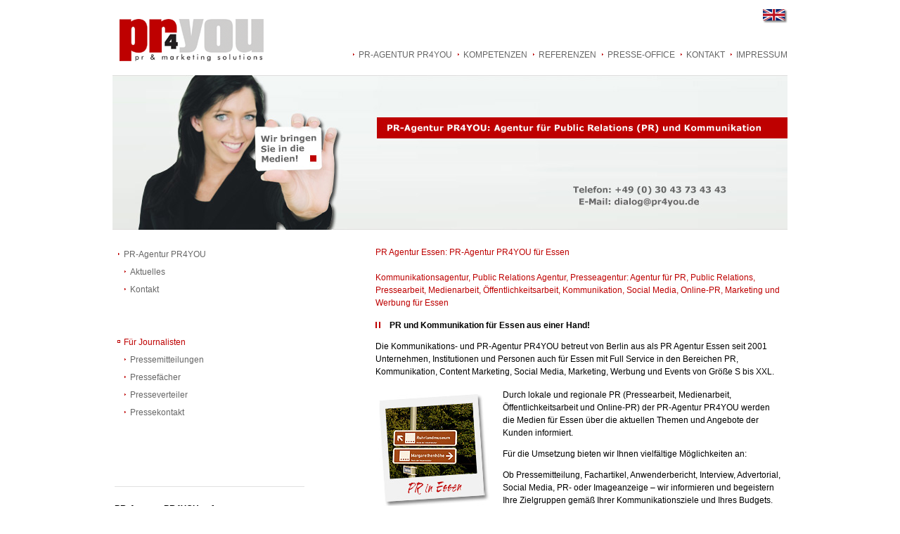

--- FILE ---
content_type: text/html
request_url: https://www.pr4you.de/pr-agentur-essen.htm
body_size: 10027
content:
<html>
<head>
<title>PR Agentur Essen: PR-Agentur PR4YOU: Kommunikationsagentur, Public Relations Agentur, Presseagentur Essen</title>
<meta name="description" content="PR Agentur Essen: PR-Agentur PR4YOU: Kommunikationsagentur, Public Relations Agentur, Presseagentur Essen: Agentur f�r PR, Public Relations, Pressearbeit, Medienarbeit, �ffentlichkeitsarbeit, Kommunikation, Online-PR, Werbung f�r Essen">
<meta name="keywords" content="PR Agentur Essen, PR-Agentur Essen, Essen PR Agentur, Essen PR-Agentur, PR-Agentur, PR4YOU, Kommunikationsagentur, Public Relations Agentur, Presseagentur, pr, PR, Pr, agentur, Agentur, essen, Essen, pr agentur, pr-agentur, PR Agentur, PR-Agentur, PR4YOU, pr4you, Presse, Presseagentur Essen, presseagentur essen, Essen Presseagentur, essen presseagentur, Pressearbeit, Medienarbeit, �ffentlichkeitsarbeit, Online-PR, Online PR, Social Media, Public Relations, Public Relations Agentur, Agentur Public Relations">
<meta NAME="owns" CONTENT="PR4YOU">
<meta NAME="abstract" CONTENT="PR4YOU">
<meta name="copyright" content="PR4YOU">
<meta name="audience" content="all">
<meta name="allow-search" content="yes">
<meta name="searchtitle" content="PR Agentur Essen: PR-Agentur PR4YOU: Kommunikationsagentur, Public Relations Agentur, Presseagentur Essen: Agentur f�r PR, Public Relations, Pressearbeit, Medienarbeit, �ffentlichkeitsarbeit, Kommunikation, Online-PR, Werbung f�r Essen">
<meta name="robots" content="index,follow">
<meta name="revisit-after" content="7 days">
<meta http-equiv="content-language" content="de, deutsch">

<script language="JavaScript">

  	window.defaultStatus = "PR Agentur Essen: PR-Agentur PR4YOU: Kommunikationsagentur, Public Relations Agentur, Presseagentur Essen: Agentur f�r PR, Public Relations, Pressearbeit, Medienarbeit, �ffentlichkeitsarbeit, Kommunikation, Online-PR, Werbung f�r Essen";
		
	function Bild_swapImgRestore() { 
  		var i,x,a=document.WE_sr; for(i=0;a&&i<a.length&&(x=a[i])&&x.oSrc;i++) x.src=x.oSrc;
	}
	
	function WE_preloadImages() { 
  		var d=document; if(d.images){ if(!d.WE_p) d.WE_p=new Array();
    	var i,j=d.WE_p.length,a=WE_preloadImages.arguments; for(i=0; i<a.length; i++)
    	if (a[i].indexOf("#")!=0){ d.WE_p[j]=new Image; d.WE_p[j++].src=a[i];}}
	}

	function WE_findObj(n, d) { 
  		var p,i,x;  if(!d) d=document; if((p=n.indexOf("?"))>0&&parent.frames.length) {
    	d=parent.frames[n.substring(p+1)].document; n=n.substring(0,p);}
  		if(!(x=d[n])&&d.all) x=d.all[n]; for (i=0;!x&&i<d.forms.length;i++) x=d.forms[i][n];
  		for(i=0;!x&&d.layers&&i<d.layers.length;i++) x=WE_findObj(n,d.layers[i].document);
  		if(!x && document.getElementById) x=document.getElementById(n); return x;
	}

	function WE_swapImage() { 
  		var i,j=0,x,a=WE_swapImage.arguments; document.WE_sr=new Array; for(i=0;i<(a.length-2);i+=3)
   		if ((x=WE_findObj(a[i]))!=null){document.WE_sr[j++]=x; if(!x.oSrc) x.oSrc=x.src; x.src=a[i+2];}
	}
	
	function datum() {
	    var monat;
        var jahr;

		Todays = new Date();
        if (Todays.getDay() == 0)  { wt = "Sonntag" };
        if (Todays.getDay() == 1)  { wt = "Montag" };
        if (Todays.getDay() == 2)  { wt = "Dienstag" };
        if (Todays.getDay() == 3)  { wt = "Mittwoch" };
        if (Todays.getDay() == 4)  { wt = "Donnerstag" };
        if (Todays.getDay() == 5)  { wt = "Freitag" };
        if (Todays.getDay() == 6)  { wt = "Samstag" };
        if (Todays.getMonth()+1 == 1)  { monat = "Januar" };
        if (Todays.getMonth()+1 == 2)  { monat = "Februar" };
        if (Todays.getMonth()+1 == 3)  { monat = "M�rz" };
        if (Todays.getMonth()+1 == 4)  { monat = "April" };
        if (Todays.getMonth()+1 == 5)  { monat = "Mai" };
        if (Todays.getMonth()+1 == 6)  { monat = "Juni" };
        if (Todays.getMonth()+1 == 7)  { monat = "Juli" };
        if (Todays.getMonth()+1 == 8)  { monat = "August" };
        if (Todays.getMonth()+1 == 9)  { monat = "September" };
        if (Todays.getMonth()+1 == 10) { monat = "Oktober" };
        if (Todays.getMonth()+1 == 11) { monat = "November" };
        if (Todays.getMonth()+1 == 12) { monat = "Dezember" };

		if(Todays.getYear() <= 199) {jahr = 1900 + Todays.getYear()};
        if(Todays.getYear() > 1999) {jahr = Todays.getYear()};

        TheDate = wt + ", " + Todays.getDate() + ". " + monat + "&nbsp;" + jahr;
        document.writeln(TheDate);
  	}
	
	function openWin(site,b,h){
	     LeftPosition = (screen.width) ? (screen.width-b)/2 : 0;
    	 TopPosition = (screen.height) ? (screen.height-h)/2 : 0;
		 settings=("scrollbars=no,toolbar=No,titlebar=No,status=No,directories=No,menubar=No,resizable=No, width="+b+", height="+h+", top="+TopPosition+",left="+LeftPosition);
	  	 var w=window.open(site,"",settings);
		 //w.moveTo(x,y);  
	  }
	  
	  function openWin1(site,b,h){
	     LeftPosition = (screen.width) ? (screen.width-b)/2 : 0;
    	 TopPosition = (screen.height) ? (screen.height-h)/2 : 0;
		 settings=("scrollbars=yes,toolbar=No,titlebar=No,status=No,directories=No,menubar=No,resizable=No, width="+b+", height="+h+", top="+TopPosition+",left="+LeftPosition);
	  	 var w=window.open(site,"",settings);
		 //w.moveTo(x,y);  
	  }

  function MM_jumpMenu(targ,selObj,restore){ //v3.0
  eval(targ+".location='"+selObj.options[selObj.selectedIndex].value+"'");
  if (restore) selObj.selectedIndex=0;
}
</script>
<link href="CSS/wartung.css" rel="stylesheet" type="text/css">
</head>

<body bgcolor="#FFFFFF" leftmargin="0" topmargin="0" marginwidth="0" marginheight="0">

<table width="100%" border="0" cellspacing="0" cellpadding="0" height="100%" summary="PR Agentur Essen: PR-Agentur PR4YOU: Kommunikationsagentur, Public Relations Agentur, Presseagentur Essen: Agentur f�r PR, Public Relations, Pressearbeit, Medienarbeit, �ffentlichkeitsarbeit, Kommunikation, Online-PR, Werbung f�r Essen" title="PR Agentur Essen: PR-Agentur PR4YOU: Kommunikationsagentur, Public Relations Agentur, Presseagentur Essen: Agentur f�r PR, Public Relations, Pressearbeit, Medienarbeit, �ffentlichkeitsarbeit, Kommunikation, Online-PR, Werbung f�r Essen">
<tr><td valign="top" align="center">

<table width="980" border="0" align="center" title="PR Agentur Essen: PR-Agentur PR4YOU: Kommunikationsagentur, Public Relations Agentur, Presseagentur Essen: Agentur f�r PR, Public Relations, Pressearbeit, Medienarbeit, �ffentlichkeitsarbeit, Kommunikation, Online-PR, Werbung f�r Essen">
  <tr>
	<td valign="top">	
	  <table width="960" border="0" align="center" cellpadding="0" cellspacing="0" title="PR Agentur Essen: PR-Agentur PR4YOU: Kommunikationsagentur, Public Relations Agentur, Presseagentur Essen: Agentur f�r PR, Public Relations, Pressearbeit, Medienarbeit, �ffentlichkeitsarbeit, Kommunikation, Online-PR, Werbung f�r Essen" summary="PR Agentur Essen: PR-Agentur PR4YOU: Kommunikationsagentur, Public Relations Agentur, Presseagentur Essen: Agentur f�r PR, Public Relations, Pressearbeit, Medienarbeit, �ffentlichkeitsarbeit, Kommunikation, Online-PR, Werbung f�r Essen">
        <tr> 
          <td>
		  	<table width="100%" border="0" cellspacing="0" cellpadding="5" title="PR Agentur Essen: PR-Agentur PR4YOU: Kommunikationsagentur, Public Relations Agentur, Presseagentur Essen: Agentur f�r PR, Public Relations, Pressearbeit, Medienarbeit, �ffentlichkeitsarbeit, Kommunikation, Online-PR, Werbung f�r Essen" summary="PR Agentur Essen: PR-Agentur PR4YOU: Kommunikationsagentur, Public Relations Agentur, Presseagentur Essen: Agentur f�r PR, Public Relations, Pressearbeit, Medienarbeit, �ffentlichkeitsarbeit, Kommunikation, Online-PR, Werbung f�r Essen">
             <tr> 
                <td colspan="5" valign="bottom"> 
                  <div align="right">
						<table width="960" height="76" cellpadding="3" id="navi" title="PR Agentur Essen: PR-Agentur PR4YOU: Kommunikationsagentur, Public Relations Agentur, Presseagentur Essen: Agentur f�r PR, Public Relations, Pressearbeit, Medienarbeit, �ffentlichkeitsarbeit, Kommunikation, Online-PR, Werbung f�r Essen" summary="PR Agentur Essen: PR-Agentur PR4YOU: Kommunikationsagentur, Public Relations Agentur, Presseagentur Essen: Agentur f�r PR, Public Relations, Pressearbeit, Medienarbeit, �ffentlichkeitsarbeit, Kommunikation, Online-PR, Werbung f�r Essen">
                            <tr>
                        <td valign="bottom">
                                <div align="right">
								  <table width="100%" border="0" cellpadding="0" cellspacing="0" summary="PR Agentur Essen: PR-Agentur PR4YOU: Kommunikationsagentur, Public Relations Agentur, Presseagentur Essen: Agentur f�r PR, Public Relations, Pressearbeit, Medienarbeit, �ffentlichkeitsarbeit, Kommunikation, Online-PR, Werbung f�r Essen">
                                    <tr>
									<td valign="bottom"><a href="index.html" onMouseOver="window.status='PR-Agentur PR4YOU'; return true;" target="_parent" title="PR Agentur Essen: PR-Agentur PR4YOU: Kommunikationsagentur, Public Relations Agentur, Presseagentur Essen: Agentur f�r PR, Public Relations, Pressearbeit, Medienarbeit, �ffentlichkeitsarbeit, Kommunikation, Online-PR, Werbung f�r Essen"><img src="grafik/pr4you_logo_home.gif" alt="PR Agentur PR4YOU Essen - PR-Agentur f�r Public Relations, Unternehmens-PR, Marken-PR, Produkt-PR, Personality-PR, Messe-PR, Event-PR, Personal-PR, Krisen-PR, Online-PR, Radio-PR, CSR-PR, Lifestyle-PR, Touristik-PR, Tourismus-PR, Immobilien-PR und Mediaplanung." width="205" height="60" border="0" title="PR Agentur Essen: PR-Agentur PR4YOU: Kommunikationsagentur, Public Relations Agentur, Presseagentur Essen: Agentur f�r PR, Public Relations, Pressearbeit, Medienarbeit, �ffentlichkeitsarbeit, Kommunikation, Online-PR, Werbung f�r Essen"></a></td>
									<td>&nbsp;</td>
									<td valign="bottom" align="right"><a href="eng_index.htm" onMouseOver="window.status='English'; return true;"><img src="grafik/en.gif" alt="PR-Agentur PR4YOU: PR Agentur, Presseagentur, Public Relations Agentur, PR, Pressearbeit, Medienarbeit, �ffentlichkeitsarbeit, Online-PR" border="0" title="PR-Agentur PR4YOU"></a><br>
                                  <br><br>
                                  <img src="grafik/link_menue_neu.gif" alt="PR Agentur PR4YOU" width="7" height="7" border="0" title="PR Agentur Essen: PR-Agentur PR4YOU: Kommunikationsagentur, Public Relations Agentur, Presseagentur Essen: Agentur f�r PR, Public Relations, Pressearbeit, Medienarbeit, �ffentlichkeitsarbeit, Kommunikation, Online-PR, Werbung f�r Essen">&nbsp;<a href="pr-agentur.html" onMouseOver="window.status='PR-Agentur PR4YOU'; return true;" target="_parent" title="PR-Agentur PR4YOU">PR-AGENTUR PR4YOU</a> 
                                  &nbsp;<img src="grafik/link_menue_neu.gif" alt="Kompetenzen der PR Agentur PR4YOU" width="7" height="7" border="0" title="PR Agentur Essen: PR-Agentur PR4YOU: Kommunikationsagentur, Public Relations Agentur, Presseagentur Essen: Agentur f�r PR, Public Relations, Pressearbeit, Medienarbeit, �ffentlichkeitsarbeit, Kommunikation, Online-PR, Werbung f�r Essen">&nbsp;<a href="leistungen.html" onMouseOver="window.status='Kompetenzen der PR Agentur PR4YOU'; return true;" target="_parent" title="Kompetenzen der PR-Agentur PR4YOU">KOMPETENZEN</a> 
                                  &nbsp;<img src="grafik/link_menue_neu.gif" alt="Referenzen der PR Agentur PR4YOU" width="7" height="7" border="0" title="PR Agentur Essen: PR-Agentur PR4YOU: Kommunikationsagentur, Public Relations Agentur, Presseagentur Essen: Agentur f�r PR, Public Relations, Pressearbeit, Medienarbeit, �ffentlichkeitsarbeit, Kommunikation, Online-PR, Werbung f�r Essen">&nbsp;<a href="referenzen.html" onMouseOver="window.status='Referenzen der PR Agentur PR4YOU'; return true;" target="_parent" title="Referenzen der PR-Agentur PR4YOU">REFERENZEN</a> 
                                  &nbsp;<img src="grafik/link_menue_neu.gif" alt="PRESSE-Office der PR Agentur PR4YOU" width="7" height="7" border="0" title="PR Agentur Essen: PR-Agentur PR4YOU: Kommunikationsagentur, Public Relations Agentur, Presseagentur Essen: Agentur f�r PR, Public Relations, Pressearbeit, Medienarbeit, �ffentlichkeitsarbeit, Kommunikation, Online-PR, Werbung f�r Essen">&nbsp;<a href="presse.html" onMouseOver="window.status='PR-Office der PR Agentur PR4YOU'; return true;" target="_parent" title="Presse-Office der PR-Agentur PR4YOU">PRESSE-OFFICE</a> 
								  &nbsp;<img src="grafik/link_menue_neu.gif" alt="Kontakt zur PR Agentur PR4YOU" width="7" height="7" border="0" title="PR Agentur Essen: PR-Agentur PR4YOU: Kommunikationsagentur, Public Relations Agentur, Presseagentur Essen: Agentur f�r PR, Public Relations, Pressearbeit, Medienarbeit, �ffentlichkeitsarbeit, Kommunikation, Online-PR, Werbung f�r Essen">&nbsp;<a href="kontakt.html" onMouseOver="window.status='Kontakt zur PR Agentur PR4YOU'; return true;" target="_parent" title="Kontakt zur PR-Agentur PR4YOU">KONTAKT</a>
								  &nbsp;<img src="grafik/link_menue_neu.gif" alt="Impressum der PR Agentur PR4YOU" width="7" height="7" border="0" title="PR Agentur Essen: PR-Agentur PR4YOU: Kommunikationsagentur, Public Relations Agentur, Presseagentur Essen: Agentur f�r PR, Public Relations, Pressearbeit, Medienarbeit, �ffentlichkeitsarbeit, Kommunikation, Online-PR, Werbung f�r Essen">&nbsp;<a href="impressum.html" onMouseOver="window.status='Impressum der PR Agentur PR4YOU'; return true;" target="_parent" title="Impressum der PR-Agentur PR4YOU">IMPRESSUM</a></td>
								</tr>
								</table>
								
								
								
								 
								  </div></td></tr>
					</table> 
					
                  </div></td>
              </tr>
			  </table>
				
			      <table width="100%" border="0" cellspacing="0" cellpadding="10">
                    <tr> 
                      <td colspan="3" height="220"><img src="grafik/pr-agentur-essen-pr4you.jpg" width="960" height="220" border="0" alt="PR Agentur PR4YOU" title="PR Agentur Essen: PR-Agentur PR4YOU: Kommunikationsagentur, Public Relations Agentur, Presseagentur Essen: Agentur f�r PR, Public Relations, Pressearbeit, Medienarbeit, �ffentlichkeitsarbeit, Kommunikation, Online-PR, Werbung f�r Essen: PR, Public Relations, Pressearbeit, Medienarbeit, �ffentlichkeitsarbeit, Online-PR"></td>
                    </tr>
                    <tr> 
                      <td width="304" valign="top"><div align="left"> 
                          <table width="300" border="0" cellspacing="5" id="navi" summary="PR Agentur Essen: PR-Agentur PR4YOU: Kommunikationsagentur, Public Relations Agentur, Presseagentur Essen: Agentur f�r PR, Public Relations, Pressearbeit, Medienarbeit, �ffentlichkeitsarbeit, Kommunikation, Online-PR, Werbung f�r Essen" title="PR Agentur Essen: PR-Agentur PR4YOU: Kommunikationsagentur, Public Relations Agentur, Presseagentur Essen: Agentur f�r PR, Public Relations, Pressearbeit, Medienarbeit, �ffentlichkeitsarbeit, Kommunikation, Online-PR, Werbung f�r Essen">
                            <tr> 
                              <td valign="middle"><img src="grafik/link_menue_neu.gif" alt="PR Agentur PR4YOU" width="7" height="7" border="0" title="PR Agentur Essen: PR-Agentur PR4YOU: Kommunikationsagentur, Public Relations Agentur, Presseagentur Essen: Agentur f�r PR, Public Relations, Pressearbeit, Medienarbeit, �ffentlichkeitsarbeit, Kommunikation, Online-PR, Werbung f�r Essen">&nbsp;<a href="pr-agentur.html" onMouseOver="window.status='PR-Agentur PR4YOU'; return true;" target="_parent" title="PR-Agentur PR4YOU">PR-Agentur 
                                PR4YOU</a></td>
                            </tr>
                            <tr> 
                              <td valign="middle">&nbsp;&nbsp;&nbsp;<img src="grafik/link_menue_neu.gif" alt="PR Agentur PR4YOU" width="7" height="7" border="0" title="PR Agentur Essen: PR-Agentur PR4YOU: Kommunikationsagentur, Public Relations Agentur, Presseagentur Essen: Agentur f�r PR, Public Relations, Pressearbeit, Medienarbeit, �ffentlichkeitsarbeit, Kommunikation, Online-PR, Werbung f�r Essen">&nbsp;<a href="aktuelles.html" onMouseOver="window.status='Aktuelles'; return true;" target="_parent" title="Aktuelles von der PR Agentur PR4YOU">Aktuelles</a></td>
                            </tr>
                            <tr> 
                              <td valign="middle">&nbsp;&nbsp;&nbsp;<img src="grafik/link_menue_neu.gif" alt="PR Agentur PR4YOU" width="7" height="7" border="0" title="PR Agentur Essen: PR-Agentur PR4YOU: Kommunikationsagentur, Public Relations Agentur, Presseagentur Essen: Agentur f�r PR, Public Relations, Pressearbeit, Medienarbeit, �ffentlichkeitsarbeit, Kommunikation, Online-PR, Werbung f�r Essen">&nbsp;<a href="kontakt.html" onMouseOver="window.status='Kontakt'; return true;" target="_parent" title="Kontakt zur PR Agentur PR4YOU">Kontakt</a> 
                              </td>
                            </tr>
                            <tr> 
                              <td valign="middle">&nbsp;</td>
                            </tr>
                            <tr> 
                              <td valign="middle">&nbsp;</td>
                            </tr>
                            <tr> 
                              <td valign="middle"><img src="grafik/link_inaktiv.gif" alt="PR Agentur PR4YOU" width="7" height="7" border="0" title="PR Agentur Essen: PR-Agentur PR4YOU: Kommunikationsagentur, Public Relations Agentur, Presseagentur Essen: Agentur f�r PR, Public Relations, Pressearbeit, Medienarbeit, �ffentlichkeitsarbeit, Kommunikation, Online-PR, Werbung f�r Essen"><span class="txt-aktiv">&nbsp;F&uuml;r 
                                Journalisten</span></td>
                            </tr>
                            <tr> 
                              <td valign="middle">&nbsp;&nbsp;&nbsp;<img src="grafik/link_menue_neu.gif" alt="PR Agentur PR4YOU" width="7" height="7" border="0" title="PR Agentur Essen: PR-Agentur PR4YOU: Kommunikationsagentur, Public Relations Agentur, Presseagentur Essen: Agentur f�r PR, Public Relations, Pressearbeit, Medienarbeit, �ffentlichkeitsarbeit, Kommunikation, Online-PR, Werbung f�r Essen">&nbsp;<a href="pressemitteilungen.html" onMouseOver="window.status='Pressemeldungen'; return true;" target="_parent" title="Pressemitteilungen von der PR Agentur PR4YOU">Pressemitteilungen</a></td>
                            </tr>
                            <tr> 
                              <td valign="middle">&nbsp;&nbsp;&nbsp;<img src="grafik/link_menue_neu.gif" alt="PR Agentur PR4YOU" width="7" height="7" border="0" title="PR Agentur Essen: PR-Agentur PR4YOU: Kommunikationsagentur, Public Relations Agentur, Presseagentur Essen: Agentur f�r PR, Public Relations, Pressearbeit, Medienarbeit, �ffentlichkeitsarbeit, Kommunikation, Online-PR, Werbung f�r Essen">&nbsp;<a href="presse.html" onMouseOver="window.status='Pressef�cher'; return true;" target="_parent" title="Pressef�cher von der PR Agentur PR4YOU">Pressef&auml;cher</a></td>
                            </tr>
                            <tr> 
                              <td valign="middle">&nbsp;&nbsp;&nbsp;<img src="grafik/link_menue_neu.gif" alt="PR Agentur PR4YOU" width="7" height="7" border="0" title="PR Agentur Essen: PR-Agentur PR4YOU: Kommunikationsagentur, Public Relations Agentur, Presseagentur Essen: Agentur f�r PR, Public Relations, Pressearbeit, Medienarbeit, �ffentlichkeitsarbeit, Kommunikation, Online-PR, Werbung f�r Essen">&nbsp;<a href="http://presseversand.pr4you.de/" onMouseOver="window.status='Presseverteiler'; return true;" target="_parent" title="Presseverteiler von der PR Agentur PR4YOU">Presseverteiler</a></td>
                            </tr>
                            <tr> 
                              <td valign="middle">&nbsp;&nbsp;&nbsp;<img src="grafik/link_menue_neu.gif" alt="PR Agentur PR4YOU" width="7" height="7" border="0" title="PR Agentur Essen: PR-Agentur PR4YOU: Kommunikationsagentur, Public Relations Agentur, Presseagentur Essen: Agentur f�r PR, Public Relations, Pressearbeit, Medienarbeit, �ffentlichkeitsarbeit, Kommunikation, Online-PR, Werbung f�r Essen">&nbsp;<a href="kontakt.html" onMouseOver="window.status='Pressekontakt'; return true;" target="_parent" title="Pressekontakt zur PR Agentur PR4YOU">Pressekontakt</a> 
                              </td>
                            </tr>
                            <tr> 
                              <td valign="middle">&nbsp;</td>
                            </tr>
                          </table>
                          <br>
                          <table width="290" summary="PR Agentur Essen: PR-Agentur PR4YOU: Kommunikationsagentur, Public Relations Agentur, Presseagentur Essen: Agentur f�r PR, Public Relations, Pressearbeit, Medienarbeit, �ffentlichkeitsarbeit, Kommunikation, Online-PR, Werbung f�r Essen" title="PR Agentur Essen: PR-Agentur PR4YOU: Kommunikationsagentur, Public Relations Agentur, Presseagentur Essen: Agentur f�r PR, Public Relations, Pressearbeit, Medienarbeit, �ffentlichkeitsarbeit, Kommunikation, Online-PR, Werbung f�r Essen">
                            <tr> 
                                    <td colspan="5"><script src="http://connect.facebook.net/de_DE/all.js#xfbml=1"></script><fb:like href="http://www.facebook.com/PR4YOU" layout="button_count" width="290" font="verdana"></fb:like></td>
                                  </tr>
								  <tr> 
                                    <td colspan="5"><br><script type="text/javascript" src="https://apis.google.com/js/plusone.js"> {lang: 'de'} </script><g:plusone size="medium" href="http://www.pr4you.de"></g:plusone></td>
                                  </tr>
                            <tr> 
                              <td colspan="5"><div align="left"><br>
                                  <img src="grafik/linie_grau.gif" width="270" height="1" border="0" title="PR Agentur PR4YOU Berlin - PR-Agentur - Online-PR Agentur - Presseagentur - Public Relations Agentur"> 
                                  <br>
                                  <br>
                                </div></td>
                            </tr>
                            <tr> 
                              <td colspan="5"><a href="pr-agentur.html" onMouseOver="window.status='PR-Agentur'; return true;" target="_parent"><strong>PR-Agentur 
                                PR4YOU</strong></a><strong> auf: </strong><br> 
                              </td>
                            </tr>
                            <tr> 
                              <td colspan="5"></td>
                            </tr>
                            <tr> 
                                    <td width="65"><a href="https://www.xing.com/pages/pr-agenturpr4you-www-pr4you-de" target="_blank" title="PR Agentur PR4YOU - Holger Ballwanz auf XING"><img src="grafik/Bilder/aktuelles/xing.gif" alt="PR Agentur PR4YOU - Holger Ballwanz auf XING" width="65" height="30" border="0"></a></td>
                                    <td width="20">&nbsp;</td>
                                    <td width="57"><div align="left"><a href="https://de.linkedin.com/company/pr-agentur-pr4you" onMouseOver="window.status='Details'; return true;" target="_blank" title="PR Agentur PR4YOU - Holger Ballwanz auf LinkedIn"><img src="grafik/Bilder/aktuelles/linkedin.gif" alt="PR Agentur PR4YOU - Holger Ballwanz auf LinkedIn" width="57" height="30" border="0"></a></div></td>
									<td width="20">&nbsp;</td>
									<td width="128"><div align="left"><a href="http://twitter.com/PR4YOU" onMouseOver="window.status='Details'; return true;" target="_blank" title="PR Agentur PR4YOU - Holger Ballwanz auf Twitter"><img src="grafik/Bilder/aktuelles/twitter.gif" alt="PR Agentur PR4YOU - Holger Ballwanz auf Twitter" width="78" height="30" border="0"></a></div></td>
                                  </tr>
                                  <tr> 
                                    <td colspan="5"></td>
                                  </tr>								  
                                  <tr> 
                                    <td><div align="left"><a href="https://www.facebook.com/PR4YOU/" onMouseOver="window.status='Details'; return true;" target="_blank" title="PR Agentur PR4YOU auf facebook"><img src="grafik/Bilder/aktuelles/facebook.gif" alt="PR Agentur PR4YOU auf facebook" width="53" height="30" border="0"></a></div></td>
									<td width="20">&nbsp;</td>
									<td><div align="left"><a href="http://www.pinterest.com/PR4YOU" onMouseOver="window.status='Details'; return true;" target="_blank" title="PR Agentur PR4YOU - Holger Ballwanz auf Pinterest"><img src="grafik/Bilder/aktuelles/pinterest.gif" alt="PR Agentur PR4YOU - Holger Ballwanz auf Pinterest" width="64" height="30" border="0"></a></div></td>
                                    <td width="20">&nbsp;</td>
                                    <td>&nbsp;</td>
                                  </tr>
								  <tr> 
                                    <td colspan="5"></td>
                                  </tr>
                            <tr> 
                              <td colspan="5"><div align="left"><br>
                                  <img src="grafik/linie_grau.gif" width="270" height="1" border="0" title="PR Agentur PR4YOU Berlin - PR-Agentur - Online-PR Agentur - Presseagentur - Public Relations Agentur"> 
                                  <br>
                                </div></td>
                            </tr>
                            <tr> 
                              <td colspan="5" valign="top" align="left"> <iframe name="I1" marginwidth="0" marginheight="0" src="twitter.htm" border="0" frameborder="0" scrolling="no" title="PR-Agentur PR4YOU - PR-Berater Holger Ballwanz auf Twitter" target="_blank" height="350" width="280">Ihr 
                                Browser unterst�tzt Inlineframes<br>
                                nicht oder zeigt sie in der derzeitigen <br>
                                Konfiguration nicht an.</iframe> </td>
                            </tr>
                          </table>
                        </div></td>
                      <td width="12" class="txt-body"><img src="grafik/spacer.gif" width="10" height="1"></td>
                      <td valign="top"> <div align="justify"> 
                          <table width="100%" summary="PR Agentur Essen: PR-Agentur PR4YOU: Kommunikationsagentur, Public Relations Agentur, Presseagentur Essen: Agentur f�r PR, Public Relations, Pressearbeit, Medienarbeit, �ffentlichkeitsarbeit, Kommunikation, Online-PR, Werbung f�r Essen: PR, Public Relations, Pressearbeit, Medienarbeit, �ffentlichkeitsarbeit, Online-PR" title="PR Agentur Essen: PR-Agentur PR4YOU: Kommunikationsagentur, Public Relations Agentur, Presseagentur Essen: Agentur f�r PR, Public Relations, Pressearbeit, Medienarbeit, �ffentlichkeitsarbeit, Kommunikation, Online-PR, Werbung f�r Essen: PR, Public Relations, Pressearbeit, Medienarbeit, �ffentlichkeitsarbeit, Online-PR">
                            <tr>						 
							  <td valign="top"> <p><span class="txt-headline">PR Agentur Essen: PR-Agentur PR4YOU f&uuml;r Essen<br>
							    <br>
							    Kommunikationsagentur, Public Relations Agentur, Presseagentur: Agentur f�r PR, Public Relations, Pressearbeit, Medienarbeit, �ffentlichkeitsarbeit, Kommunikation, Social Media, Online-PR, Marketing und Werbung f�r Essen</span>
                                <p><span class="txt-body"><img src="grafik/pfeil_liste.gif" alt="PR Agentur PR4YOU - Essen" width="20" height="15" border="0" title="PR Agentur Essen: PR-Agentur PR4YOU: Kommunikationsagentur, Public Relations Agentur, Presseagentur Essen: Agentur f�r PR, Public Relations, Pressearbeit, Medienarbeit, �ffentlichkeitsarbeit, Kommunikation, Online-PR, Werbung f�r Essen"></span><strong>PR 
                                  und Kommunikation f�r Essen aus einer Hand!</strong> 
                                <p>Die Kommunikations- und <a href="pr-agentur.html" onMouseOver="window.status='PR-Agentur'; return true;" target="_parent">PR-Agentur 
                                  PR4YOU</a> betreut von Berlin aus als PR Agentur Essen seit 2001 Unternehmen, Institutionen 
                                  und Personen auch f�r Essen 
                                  mit Full Service in den Bereichen PR, Kommunikation, Content Marketing, Social Media, Marketing, Werbung und Events von Gr��e S bis XXL.<br>
                                </p>
                                <table width="100%" border="0" summary="PR Agentur Essen: PR-Agentur PR4YOU: Kommunikationsagentur, Public Relations Agentur, Presseagentur Essen: Agentur f�r PR, Public Relations, Pressearbeit, Medienarbeit, �ffentlichkeitsarbeit, Kommunikation, Online-PR, Werbung f�r Essen: PR, Public Relations, Pressearbeit, Medienarbeit, �ffentlichkeitsarbeit, Online-PR" title="PR Agentur Essen: PR-Agentur PR4YOU: Kommunikationsagentur, Public Relations Agentur, Presseagentur Essen: Agentur f�r PR, Public Relations, Pressearbeit, Medienarbeit, �ffentlichkeitsarbeit, Kommunikation, Online-PR, Werbung f�r Essen: PR, Public Relations, Pressearbeit, Medienarbeit, �ffentlichkeitsarbeit, Online-PR"><tr>
                                                
                                    <td valign="top" width="160"><img src="grafik/pr-agentur-essen-pr4you-1.jpg" alt="PR Agentur PR4YOU Essen, Public Relations Agentur Essen, Presseagentur Essen" width="160" height="170" border="0" title="PR Agentur PR4YOU Essen, Public Relations Agentur Essen, Presseagentur Essen"></td>
                                                <td width="10">&nbsp;</td>
                                                <td valign="top"><p>Durch lokale 
                                        und regionale PR (Pressearbeit, Medienarbeit, 
                                        &Ouml;ffentlichkeitsarbeit und <a href="online_pr.htm" onMouseOver="window.status='Online-PR der PR Agentur PR4YOU'; return true;" target="_parent" title="Online-PR der PR Agentur PR4YOU - Online-PR Agentur - Online PR Agentur">Online-PR</a>) 
                                        der <a href="pr-agentur.html" onMouseOver="window.status='PR-Agentur'; return true;" target="_parent">PR-Agentur 
                                        PR4YOU</a> werden die Medien f�r Essen &uuml;ber die aktuellen Themen und Angebote 
                                        der Kunden informiert.</p>
                                      <p>F&uuml;r die Umsetzung bieten wir Ihnen 
                                        vielf&auml;ltige M&ouml;glichkeiten an: 
                                      </p>
                                      <p>Ob Pressemitteilung, Fachartikel, Anwenderbericht, 
                                        Interview, Advertorial, Social Media, PR- oder Imageanzeige 
                                        &#8211; wir informieren und begeistern 
                                        Ihre Zielgruppen gem&auml;&szlig; Ihrer 
                                        Kommunikationsziele und Ihres Budgets. 
                                      </p>
                                      
                                      </td>
                                              </tr></table>
								  <br><br>
								  <img src="grafik/linie_grau.gif" width="100%" height="1" border="0" title="PR Agentur Essen: PR-Agentur PR4YOU: Kommunikationsagentur, Public Relations Agentur, Presseagentur Essen: Agentur f�r PR, Public Relations, Pressearbeit, Medienarbeit, �ffentlichkeitsarbeit, Kommunikation, Online-PR, Werbung f�r Essen">
								  <br>
                                  <br>
                                <p><span class="txt-body"><br>
                                  <img src="grafik/pfeil_liste.gif" alt="PR Agentur PR4YOU - Essen" width="20" height="15" border="0" title="PR Agentur Essen: PR-Agentur PR4YOU: Kommunikationsagentur, Public Relations Agentur, Presseagentur Essen: Agentur f�r PR, Public Relations, Pressearbeit, Medienarbeit, �ffentlichkeitsarbeit, Kommunikation, Online-PR, Werbung f�r Essen"></span><strong>Dienstleistungen 
                                  der PR Agentur Essen: PR-Agentur PR4YOU f&uuml;r Essen: <br>
                                  <br>
                                  &nbsp;&nbsp;&nbsp;&nbsp; PR, Public Relations, Pressearbeit, 
                                  Medienarbeit, &Ouml;ffentlichkeitsarbeit, 
                                  Online-PR</strong></p>
                                <table width="100%" summary="PR Agentur Essen: PR-Agentur PR4YOU: Kommunikationsagentur, Public Relations Agentur, Presseagentur Essen: Agentur f�r PR, Public Relations, Pressearbeit, Medienarbeit, �ffentlichkeitsarbeit, Kommunikation, Online-PR, Werbung f�r Essen: PR, Public Relations, Pressearbeit, Medienarbeit, �ffentlichkeitsarbeit, Online-PR" title="PR Agentur Essen: PR-Agentur PR4YOU: Kommunikationsagentur, Public Relations Agentur, Presseagentur Essen: Agentur f�r PR, Public Relations, Pressearbeit, Medienarbeit, �ffentlichkeitsarbeit, Kommunikation, Online-PR, Werbung f�r Essen: PR, Public Relations, Pressearbeit, Medienarbeit, �ffentlichkeitsarbeit, Online-PR">
                                  <tr valign="middle"> 
                                    <td width="4%" valign="top"> <div align="left"><img src="grafik/pfeil_buch.gif" alt="PR Agentur PR4YOU Essen, Public Relations Agentur Essen, Presseagentur Essen" width="20" height="15" border="0" title="PR Agentur Essen: PR-Agentur PR4YOU: Kommunikationsagentur, Public Relations Agentur, Presseagentur Essen: Agentur f�r PR, Public Relations, Pressearbeit, Medienarbeit, �ffentlichkeitsarbeit, Kommunikation, Online-PR, Werbung f�r Essen"></div></td>
                                    <td width="96%" class="txt-reiter-norm" valign="bottom"> 
                                      <div align="left"> PR, Kommunikation, Social Media und Online-PR f�r Essen <br>
                                    </div></td>
                                  </tr>
                                  <tr valign="middle"> 
                                    <td width="4%" valign="top"> <div align="left"><img src="grafik/pfeil_buch.gif" alt="PR Agentur PR4YOU Essen, Public Relations Agentur Essen, Presseagentur Essen" width="20" height="15" border="0" title="PR Agentur Essen: PR-Agentur PR4YOU: Kommunikationsagentur, Public Relations Agentur, Presseagentur Essen: Agentur f�r PR, Public Relations, Pressearbeit, Medienarbeit, �ffentlichkeitsarbeit, Kommunikation, Online-PR, Werbung f�r Essen"></div></td>
                                    <td width="96%" class="txt-reiter-norm" valign="bottom"> 
                                      <div align="left"> PR-Agentur PR4YOU:  
                                        PR-Agentur Essen und externe Pressestelle (PR-Agentur &#8226; 
                                        Public Relations Agentur &#8226; Presseagentur &#8226; Kommunikationsagentur)<br>
                                      </div></td>
                                  </tr>
                                  <tr valign="middle"> 
                                    <td width="4%" valign="top"> <div align="left"><img src="grafik/pfeil_buch.gif" alt="PR Agentur PR4YOU Essen, Public Relations Agentur Essen, Presseagentur Essen" width="20" height="15" border="0" title="PR Agentur Essen: PR-Agentur PR4YOU: Kommunikationsagentur, Public Relations Agentur, Presseagentur Essen: Agentur f�r PR, Public Relations, Pressearbeit, Medienarbeit, �ffentlichkeitsarbeit, Kommunikation, Online-PR, Werbung f�r Essen"></div></td>
                                    <td width="96%" class="txt-reiter-norm" valign="bottom"> 
                                      <div align="left"> PR-Beratung und PR-Betreuung<br>
                                      </div></td>
                                  </tr>
                                  <tr valign="middle"> 
                                    <td width="4%" valign="top"> <div align="left"><img src="grafik/pfeil_buch.gif" alt="PR Agentur PR4YOU Essen, Public Relations Agentur Essen, Presseagentur Essen" width="20" height="15" border="0" title="PR Agentur Essen: PR-Agentur PR4YOU: Kommunikationsagentur, Public Relations Agentur, Presseagentur Essen: Agentur f�r PR, Public Relations, Pressearbeit, Medienarbeit, �ffentlichkeitsarbeit, Kommunikation, Online-PR, Werbung f�r Essen"></div></td>
                                    <td width="96%" class="txt-reiter-norm"> <div align="left">Klassische 
                                        Pressearbeit, Medienarbeit, &Ouml;ffentlichkeitsarbeit, 
                                        <a href="online_pr.htm" onMouseOver="window.status='Online-PR der PR Agentur PR4YOU'; return true;" target="_parent" title="Online-PR der PR Agentur PR4YOU - Online-PR Agentur - Online PR Agentur">Online-PR</a> &amp; Social Media<br>
                                      </div></td>
                                  </tr>
                                  <tr valign="middle"> 
                                    <td valign="top"> <div align="left"><img src="grafik/pfeil_buch.gif" alt="PR Agentur PR4YOU Essen, Public Relations Agentur Essen, Presseagentur Essen" width="20" height="15" border="0" title="PR Agentur Essen: PR-Agentur PR4YOU: Kommunikationsagentur, Public Relations Agentur, Presseagentur Essen: Agentur f�r PR, Public Relations, Pressearbeit, Medienarbeit, �ffentlichkeitsarbeit, Kommunikation, Online-PR, Werbung f�r Essen"></div></td>
                                    <td class="txt-reiter-norm"> <div align="left">Entwicklung 
                                        kreativer PR-Konzepte und PR-Kampagnen, 
                                        operative Umsetzung<br>
                                      </div></td>
                                  </tr>
                                  <tr valign="middle"> 
                                    <td valign="top"> <div align="left"><img src="grafik/pfeil_buch.gif" alt="PR Agentur PR4YOU Essen, Public Relations Agentur Essen, Presseagentur Essen" width="20" height="15" border="0" title="PR Agentur Essen: PR-Agentur PR4YOU: Kommunikationsagentur, Public Relations Agentur, Presseagentur Essen: Agentur f�r PR, Public Relations, Pressearbeit, Medienarbeit, �ffentlichkeitsarbeit, Kommunikation, Online-PR, Werbung f�r Essen"></div></td>
                                    <td class="txt-reiter-norm"> <div align="left">Themen-Management, 
                                        Recherchen, Texterstellung und Redaktionsleitung<br>
                                      </div></td>
                                  </tr>
                                  <tr valign="middle"> 
                                    <td valign="top"> <div align="left"><img src="grafik/pfeil_buch.gif" alt="PR Agentur PR4YOU Essen, Public Relations Agentur Essen, Presseagentur Essen" width="20" height="15" border="0" title="PR Agentur Essen: PR-Agentur PR4YOU: Kommunikationsagentur, Public Relations Agentur, Presseagentur Essen: Agentur f�r PR, Public Relations, Pressearbeit, Medienarbeit, �ffentlichkeitsarbeit, Kommunikation, Online-PR, Werbung f�r Essen"></div></td>
                                    <td class="txt-reiter-norm"> <div align="left">Erstellung 
                                        aktueller Pressemitteilungen nach journalistischen 
                                        Regeln<br>
                                      </div></td>
                                  </tr>
                                  <tr valign="middle"> 
                                    <td valign="top"> <div align="left"><img src="grafik/pfeil_buch.gif" alt="PR Agentur PR4YOU Essen, Public Relations Agentur Essen, Presseagentur Essen" width="20" height="15" border="0" title="PR Agentur Essen: PR-Agentur PR4YOU: Kommunikationsagentur, Public Relations Agentur, Presseagentur Essen: Agentur f�r PR, Public Relations, Pressearbeit, Medienarbeit, �ffentlichkeitsarbeit, Kommunikation, Online-PR, Werbung f�r Essen"></div></td>
                                    <td class="txt-reiter-norm"> <div align="left">Erstellung 
                                        von journalistischen Texten </div></td>
                                  </tr>
                                  <tr valign="middle"> 
                                    <td valign="top"> <div align="left"><img src="grafik/pfeil_buch.gif" alt="PR Agentur PR4YOU Essen, Public Relations Agentur Essen, Presseagentur Essen" width="20" height="15" border="0" title="PR Agentur Essen: PR-Agentur PR4YOU: Kommunikationsagentur, Public Relations Agentur, Presseagentur Essen: Agentur f�r PR, Public Relations, Pressearbeit, Medienarbeit, �ffentlichkeitsarbeit, Kommunikation, Online-PR, Werbung f�r Essen"></div></td>
                                    <td class="txt-reiter-norm"> <div align="left">Erstellung 
                                        von Hintergrundinformationen<br>
                                      </div></td>
                                  </tr>
                                  <tr valign="middle"> 
                                    <td valign="top"> <div align="left"><img src="grafik/pfeil_buch.gif" alt="PR Agentur PR4YOU Essen, Public Relations Agentur Essen, Presseagentur Essen" width="20" height="15" border="0" title="PR Agentur Essen: PR-Agentur PR4YOU: Kommunikationsagentur, Public Relations Agentur, Presseagentur Essen: Agentur f�r PR, Public Relations, Pressearbeit, Medienarbeit, �ffentlichkeitsarbeit, Kommunikation, Online-PR, Werbung f�r Essen"></div></td>
                                    <td class="txt-reiter-norm"> <div align="left">&Uuml;bersetzungen 
                                        der Publikationen und Pressetexte in andere 
                                        Sprachen<br>
                                      </div></td>
                                  </tr>
                                  <tr valign="middle"> 
                                    <td valign="top"> <div align="left"><img src="grafik/pfeil_buch.gif" alt="PR Agentur PR4YOU Essen, Public Relations Agentur Essen, Presseagentur Essen" width="20" height="15" border="0" title="PR Agentur Essen: PR-Agentur PR4YOU: Kommunikationsagentur, Public Relations Agentur, Presseagentur Essen: Agentur f�r PR, Public Relations, Pressearbeit, Medienarbeit, �ffentlichkeitsarbeit, Kommunikation, Online-PR, Werbung f�r Essen"></div></td>
                                    <td class="txt-reiter-norm"> <div align="left">Entwicklung 
                                        und Produktion von Pressemappen (Online 
                                        und Print)<br>
                                      </div></td>
                                  </tr>
                                  <tr valign="middle"> 
                                    <td valign="top"> <div align="left"><img src="grafik/pfeil_buch.gif" alt="PR Agentur PR4YOU Essen, Public Relations Agentur Essen, Presseagentur Essen" width="20" height="15" border="0" title="PR Agentur Essen: PR-Agentur PR4YOU: Kommunikationsagentur, Public Relations Agentur, Presseagentur Essen: Agentur f�r PR, Public Relations, Pressearbeit, Medienarbeit, �ffentlichkeitsarbeit, Kommunikation, Online-PR, Werbung f�r Essen"></div></td>
                                    <td class="txt-reiter-norm"> <div align="left">Bildredaktion 
                                        und -beschaffung<br>
                                      </div></td>
                                  </tr>
                                  <tr valign="middle"> 
                                    <td valign="top"> <div align="left"><img src="grafik/pfeil_buch.gif" alt="PR Agentur PR4YOU Essen, Public Relations Agentur Essen, Presseagentur Essen" width="20" height="15" border="0" title="PR Agentur Essen: PR-Agentur PR4YOU: Kommunikationsagentur, Public Relations Agentur, Presseagentur Essen: Agentur f�r PR, Public Relations, Pressearbeit, Medienarbeit, �ffentlichkeitsarbeit, Kommunikation, Online-PR, Werbung f�r Essen"></div></td>
                                    <td class="txt-reiter-norm"> <div align="left">Handling 
                                        und Versand von Pressemustern<br>
                                      </div></td>
                                  </tr>
                                  <tr valign="middle"> 
                                    <td valign="top"> <div align="left"><img src="grafik/pfeil_buch.gif" alt="PR Agentur PR4YOU Essen, Public Relations Agentur Essen, Presseagentur Essen" width="20" height="15" border="0" title="PR Agentur Essen: PR-Agentur PR4YOU: Kommunikationsagentur, Public Relations Agentur, Presseagentur Essen: Agentur f�r PR, Public Relations, Pressearbeit, Medienarbeit, �ffentlichkeitsarbeit, Kommunikation, Online-PR, Werbung f�r Essen"></div></td>
                                    <td class="txt-reiter-norm"> <div align="left">Erstellung 
                                        effizienter Medienverteiler und Pflege 
                                        der Medienverteiler<br>
                                      </div></td>
                                  </tr>
                                  <tr valign="middle"> 
                                    <td valign="top"> <div align="left"><img src="grafik/pfeil_buch.gif" alt="PR Agentur PR4YOU Essen, Public Relations Agentur Essen, Presseagentur Essen" width="20" height="15" border="0" title="PR Agentur Essen: PR-Agentur PR4YOU: Kommunikationsagentur, Public Relations Agentur, Presseagentur Essen: Agentur f�r PR, Public Relations, Pressearbeit, Medienarbeit, �ffentlichkeitsarbeit, Kommunikation, Online-PR, Werbung f�r Essen"></div></td>
                                    <td class="txt-reiter-norm"> <div align="left">Presseversand 
                                        der Pressemeldung via (zum Teil) personalisierter 
                                        E-Mail, Post oder Fax<br>
                                      </div></td>
                                  </tr>
                                  <tr valign="middle"> 
                                    <td valign="top"> <div align="left"><img src="grafik/pfeil_buch.gif" alt="PR Agentur PR4YOU Essen, Public Relations Agentur Essen, Presseagentur Essen" width="20" height="15" border="0" title="PR Agentur Essen: PR-Agentur PR4YOU: Kommunikationsagentur, Public Relations Agentur, Presseagentur Essen: Agentur f�r PR, Public Relations, Pressearbeit, Medienarbeit, �ffentlichkeitsarbeit, Kommunikation, Online-PR, Werbung f�r Essen"></div></td>
                                    <td class="txt-reiter-norm"> <div align="left">Kontaktpflege 
                                        mit relevanten Journalisten<br>
                                      </div></td>
                                  </tr>
                                  <tr valign="middle"> 
                                    <td valign="top"> <div align="left"><img src="grafik/pfeil_buch.gif" alt="PR Agentur PR4YOU Essen, Public Relations Agentur Essen, Presseagentur Essen" width="20" height="15" border="0" title="PR Agentur Essen: PR-Agentur PR4YOU: Kommunikationsagentur, Public Relations Agentur, Presseagentur Essen: Agentur f�r PR, Public Relations, Pressearbeit, Medienarbeit, �ffentlichkeitsarbeit, Kommunikation, Online-PR, Werbung f�r Essen"></div></td>
                                    <td class="txt-reiter-norm"> <div align="left">Bearbeitung 
                                        von Anfragen der Redaktionen (Pressestellenfunktion)<br>
                                      </div></td>
                                  </tr>
                                  <tr valign="middle"> 
                                    <td valign="top"> <div align="left"><img src="grafik/pfeil_buch.gif" alt="PR Agentur PR4YOU Essen, Public Relations Agentur Essen, Presseagentur Essen" width="20" height="15" border="0" title="PR Agentur Essen: PR-Agentur PR4YOU: Kommunikationsagentur, Public Relations Agentur, Presseagentur Essen: Agentur f�r PR, Public Relations, Pressearbeit, Medienarbeit, �ffentlichkeitsarbeit, Kommunikation, Online-PR, Werbung f�r Essen"></div></td>
                                    <td class="txt-reiter-norm"> <div align="left">Social Media, Content Marketing, Blogger Relations, Influencer Marketing, usw. <br>
                                      </div></td>
                                  </tr><tr valign="middle"> 
                                    <td valign="top"> <div align="left"><img src="grafik/pfeil_buch.gif" alt="PR Agentur PR4YOU Essen, Public Relations Agentur Essen, Presseagentur Essen" width="20" height="15" border="0" title="PR Agentur Essen: PR-Agentur PR4YOU: Kommunikationsagentur, Public Relations Agentur, Presseagentur Essen: Agentur f�r PR, Public Relations, Pressearbeit, Medienarbeit, �ffentlichkeitsarbeit, Kommunikation, Online-PR, Werbung f�r Essen"></div></td>
                                    <td class="txt-reiter-norm"> <div align="left">Organisation 
                                        von Interviews, Pressegespr&auml;chen, 
                                        usw. <br>
                                      </div></td>
                                  </tr>
                                  <tr valign="middle"> 
                                    <td valign="top"> <div align="left"><img src="grafik/pfeil_buch.gif" alt="PR Agentur PR4YOU Essen, Public Relations Agentur Essen, Presseagentur Essen" width="20" height="15" border="0" title="PR Agentur Essen: PR-Agentur PR4YOU: Kommunikationsagentur, Public Relations Agentur, Presseagentur Essen: Agentur f�r PR, Public Relations, Pressearbeit, Medienarbeit, �ffentlichkeitsarbeit, Kommunikation, Online-PR, Werbung f�r Essen"></div></td>
                                    <td class="txt-reiter-norm"> <div align="left">Erstellung 
                                        von Anzeigen nach gestalterischen Regeln<br>
                                      </div></td>
                                  </tr>
                                  <tr valign="middle"> 
                                    <td valign="top"> <div align="left"><img src="grafik/pfeil_buch.gif" alt="PR Agentur PR4YOU Essen, Public Relations Agentur Essen, Presseagentur Essen" width="20" height="15" border="0" title="PR Agentur Essen: PR-Agentur PR4YOU: Kommunikationsagentur, Public Relations Agentur, Presseagentur Essen: Agentur f�r PR, Public Relations, Pressearbeit, Medienarbeit, �ffentlichkeitsarbeit, Kommunikation, Online-PR, Werbung f�r Essen"></div></td>
                                    <td class="txt-reiter-norm"> <div align="left">Erstellung 
                                        einer effizienten Mediaplanung<br>
                                      </div></td>
                                  </tr>
                                  <tr valign="middle"> 
                                    <td valign="top"> <div align="left"><img src="grafik/pfeil_buch.gif" alt="PR Agentur PR4YOU Essen, Public Relations Agentur Essen, Presseagentur Essen" width="20" height="15" border="0" title="PR Agentur Essen: PR-Agentur PR4YOU: Kommunikationsagentur, Public Relations Agentur, Presseagentur Essen: Agentur f�r PR, Public Relations, Pressearbeit, Medienarbeit, �ffentlichkeitsarbeit, Kommunikation, Online-PR, Werbung f�r Essen"></div></td>
                                    <td class="txt-reiter-norm"> <div align="left">Werbung und Werbeplatzierung 
                                        in den Medien<br>
                                      </div></td>
                                  </tr>
                                  <tr valign="middle"> 
                                    <td valign="top"> <div align="left"><img src="grafik/pfeil_buch.gif" alt="PR Agentur PR4YOU Essen, Public Relations Agentur Essen, Presseagentur Essen" width="20" height="15" border="0" title="PR Agentur Essen: PR-Agentur PR4YOU: Kommunikationsagentur, Public Relations Agentur, Presseagentur Essen: Agentur f�r PR, Public Relations, Pressearbeit, Medienarbeit, �ffentlichkeitsarbeit, Kommunikation, Online-PR, Werbung f�r Essen"></div></td>
                                    <td class="txt-reiter-norm"> <div align="left">Vermittlung 
                                        von Medienkooperationen<br>
                                      </div></td>
                                  </tr>
                                  <tr valign="middle"> 
                                    <td valign="top"> <div align="left"><img src="grafik/pfeil_buch.gif" alt="PR Agentur PR4YOU Essen, Public Relations Agentur Essen, Presseagentur Essen" width="20" height="15" border="0" title="PR Agentur Essen: PR-Agentur PR4YOU: Kommunikationsagentur, Public Relations Agentur, Presseagentur Essen: Agentur f�r PR, Public Relations, Pressearbeit, Medienarbeit, �ffentlichkeitsarbeit, Kommunikation, Online-PR, Werbung f�r Essen"></div></td>
                                    <td class="txt-reiter-norm"> <div align="left">Konzeption 
                                        von Medienaktionen wie Gewinnspiele, Verlosungen, 
                                        Wettbewerbe etc.<br>
                                      </div></td>
                                  </tr>
                                  <tr valign="middle"> 
                                    <td valign="top"> <div align="left"><img src="grafik/pfeil_buch.gif" alt="PR Agentur PR4YOU Essen, Public Relations Agentur Essen, Presseagentur Essen" width="20" height="15" border="0" title="PR Agentur Essen: PR-Agentur PR4YOU: Kommunikationsagentur, Public Relations Agentur, Presseagentur Essen: Agentur f�r PR, Public Relations, Pressearbeit, Medienarbeit, �ffentlichkeitsarbeit, Kommunikation, Online-PR, Werbung f�r Essen"></div></td>
                                    <td class="txt-reiter-norm"> <div align="left">Erfolgskontrolle 
                                        (Presseclipping, Erstellung des Pressespiegels, 
                                        Evaluation)<br>
                                      </div></td>
                                  </tr>
                                </table>
								<p><br><img src="grafik/link.gif" width="7" height="7" title="PR Agentur Essen: PR-Agentur PR4YOU: Kommunikationsagentur, Public Relations Agentur, Presseagentur Essen: Agentur f�r PR, Public Relations, Pressearbeit, Medienarbeit, �ffentlichkeitsarbeit, Kommunikation, Online-PR, Werbung f�r Essen"> 
                                  <a href="leistungen.html" onMouseOver="window.status='Weitere Dienstleistungen'; return true;" target="_parent" title="PR Agentur Essen: PR-Agentur PR4YOU: Kommunikationsagentur, Public Relations Agentur, Presseagentur Essen: Agentur f�r PR, Public Relations, Pressearbeit, Medienarbeit, �ffentlichkeitsarbeit, Kommunikation, Online-PR, Werbung f�r Essen">weitere 
                                  Dienstleistungen</a></p>
								  <br><br>
								  <img src="grafik/linie_grau.gif" width="100%" height="1" border="0" title="PR Agentur Essen: PR-Agentur PR4YOU: Kommunikationsagentur, Public Relations Agentur, Presseagentur Essen: Agentur f�r PR, Public Relations, Pressearbeit, Medienarbeit, �ffentlichkeitsarbeit, Kommunikation, Online-PR, Werbung f�r Essen">
								  <br>
                                  <br><br>
								  <p align="left"><img src="grafik/pfeil_liste.gif" alt="PR Agentur Essen: PR-Agentur PR4YOU: Kommunikationsagentur, Public Relations Agentur, Presseagentur Essen: Agentur f�r PR, Public Relations, Pressearbeit, Medienarbeit, �ffentlichkeitsarbeit, Kommunikation, Online-PR, Werbung f�r Essen" width="20" height="15" border="0" title="PR Agentur Essen: PR-Agentur PR4YOU: Kommunikationsagentur, Public Relations Agentur, Presseagentur Essen: Agentur f�r PR, Public Relations, Pressearbeit, Medienarbeit, �ffentlichkeitsarbeit, Kommunikation, Online-PR, Werbung f�r Essen"><strong>Kontakt zur PR Agentur Essen: PR-Agentur PR4YOU</strong></p>
									<p align="left">Was 
                                              d&uuml;rfen wir f&uuml;r Sie als PR Agentur Essen, PR-Agentur PR4YOU, f�r Essen tun?<br>
<br>
                                              Gerne unterbreiten wir Ihnen ein unverbindliches 
                            Angebot f&uuml;r Ihre Aufgabenstellung und stehen 
                            Ihnen bei Fragen zur Verf&uuml;gung. <br>
                            <br>
                                        <img src="grafik/link.gif" width="7" height="7">&nbsp;<a href="kontakt.html" target="_self" onMouseOver="window.status='Kontakt zur PR-Agentur PR4YOU'; return true;" title="Kontakt zur PR-Agentur PR4YOU">Kontakt zur PR-Agentur PR4YOU</a> 
                                      </p> 
							    <p><br></p>                                
					</td></tr></table>
                        </div>
                        <p></p> </td>
                    </tr>
					<tr> 
                      <td colspan="3"> <table width="100%">
                          <tr> 
                            <td width="51%"> <p class="txt-datum"><img src="grafik/dot.gif" width="8" height="8" title="PR Agentur Essen: PR-Agentur PR4YOU: Kommunikationsagentur, Public Relations Agentur, Presseagentur Essen: Agentur f�r PR, Public Relations, Pressearbeit, Medienarbeit, �ffentlichkeitsarbeit, Kommunikation, Online-PR, Werbung f�r Essen">&nbsp;PR Agentur Essen: PR-Agentur PR4YOU | Wir bringen Sie in die Medien!</p>
                            </td>
                            <td width="49%"><p align="right" class="txt-datum"> 
                                <script language=JavaScript class="txt-datum">datum()</script>
                                | &copy; PR-Agentur PR4YOU | Essen</p></td>
                          </tr>
                        </table></td>
                    </tr>
                    <tr> 
                      <td colspan="3"><img src="grafik/Bilder/rot.gif" width="100%" height="1" title="PR Agentur Essen: PR-Agentur PR4YOU: Kommunikationsagentur, Public Relations Agentur, Presseagentur Essen: Agentur f�r PR, Public Relations, Pressearbeit, Medienarbeit, �ffentlichkeitsarbeit, Kommunikation, Online-PR, Werbung f�r Essen"></td>
                    </tr>
					<tr> 
                      <td colspan="3" align="right" class="txt-datum" id="footer"> 
                        QuickLinks: <img src="grafik/link_menue_footer.gif" alt="PR Agentur PR4YOU, PR-Agentur, Online-PR Agentur, Public Relations Agentur, Deutschland, �sterreich, Schweiz, Berlin" width="7" height="7" border="0" title="PR Agentur PR4YOU, PR-Agentur, Online-PR Agentur, Public Relations Agentur, Berlin, Deutschland, �sterreich, Schweiz"><a href="pr-agentur.html" target="_self" onMouseOver="window.status='PR-Agentur PR4YOU'; return true;" title="PR-Agentur">PR-Agentur</a> 
                        <img src="grafik/link_menue_footer.gif" alt="Public Relations Agentur PR4YOU" width="7" height="7" border="0" title="Public Relations Agentur PR4YOU"><a href="public-relations-agentur.html" target="_self" onMouseOver="window.status='Public Relations Agentur PR4YOU'; return true;" title="Public Relations Agentur">Public 
                        Relations Agentur</a> <img src="grafik/link_menue_footer.gif" alt="PR-Agentur Deutschland, PR Agentur PR4YOU, PR-Agentur, Online-PR Agentur, Public Relations Agentur, Deutschland, �sterreich, Schweiz, Berlin" width="7" height="7" border="0" title="PR Agentur PR4YOU, PR-Agentur, Online-PR Agentur, Public Relations Agentur, Berlin, Deutschland, �sterreich, Schweiz"><a href="pr-agentur-deutschland.html" target="_self" onMouseOver="window.status='PR-Agentur PR4YOU'; return true;" title="PR-Agentur Deutschland">PR-Agentur 
                        Deutschland</a> <img src="grafik/link_menue_footer.gif" alt="PR Agentur PR4YOU �sterreich, Public Relations Agentur �sterreich, Presseagentur �sterreich" width="7" height="7" border="0" title="PR Agentur PR4YOU �sterreich, Public Relations Agentur �sterreich, Presseagentur �sterreich"><a href="pr-agentur-oesterreich.html" target="_self" onMouseOver="window.status='PR Agentur PR4YOU �sterreich, Public Relations Agentur �sterreich, Presseagentur �sterreich'; return true;" title="PR Agentur PR4YOU �sterreich, Public Relations Agentur �sterreich, Presseagentur �sterreich">PR-Agentur 
                        &Ouml;sterreich</a> <img src="grafik/link_menue_footer.gif" alt="PR Agentur PR4YOU Schweiz, Public Relations Agentur Schweiz, Presseagentur Schweiz" width="7" height="7" border="0" title="PR Agentur PR4YOU Schweiz, Public Relations Agentur Schweiz, Presseagentur Schweiz"><a href="pr-agentur-schweiz.html" target="_self" onMouseOver="window.status='PR Agentur PR4YOU Schweiz, Public Relations Agentur Schweiz, Presseagentur Schweiz'; return true;" title="PR Agentur PR4YOU Schweiz, Public Relations Agentur Schweiz, Presseagentur Schweiz">PR-Agentur 
                        Schweiz</a> <img src="grafik/link_menue_footer.gif" alt="Internationale PR der PR-Agentur PR4YOU" width="7" height="7" border="0" title="Internationale PR der PR-Agentur PR4YOU, Online-PR, PR Agentur, Presseagentur, Public Relations Agentur, Pressearbeit, Medienarbeit, �ffentlichkeitsarbeit, PR"><a href="internationale-pr.htm" onMouseOver="window.status='Internationale PR der PR-Agentur PR4YOU, Online-PR, PR Agentur, Presseagentur, Public Relations Agentur, Pressearbeit, Medienarbeit, �ffentlichkeitsarbeit, PR'; return true;" target="_parent" title="Internationale PR der PR-Agentur PR4YOU, Online-PR, PR Agentur, Presseagentur, Public Relations Agentur, Pressearbeit, Medienarbeit, �ffentlichkeitsarbeit, PR">Internationale PR</a><br>
                        <br>
                        Bundesl&auml;nder: <img src="grafik/link_menue_footer.gif" alt="PR Agentur PR4YOU Baden-W�rttemberg, Public Relations Agentur Baden-W�rttemberg, Presseagentur Baden-W�rttemberg" width="7" height="7" border="0" title="PR Agentur PR4YOU Baden-W�rttemberg, Public Relations Agentur Baden-W�rttemberg, Presseagentur Baden-W�rttemberg"><a href="pr-agentur-baden-wuerttemberg.htm" onMouseOver="window.status='PR Agentur PR4YOU Baden-W�rttemberg'; return true;" target="_parent" title="PR Agentur PR4YOU Baden-W�rttemberg, Public Relations Agentur Baden-W�rttemberg, Presseagentur Baden-W�rttemberg">PR-Agentur 
                        Baden-W&uuml;rttemberg</a> <img src="grafik/link_menue_footer.gif" alt="PR Agentur PR4YOU Bayern, Public Relations Agentur Bayern, Presseagentur Bayern" width="7" height="7" border="0" title="PR Agentur PR4YOU Bayern, Public Relations Agentur Bayern, Presseagentur Bayern"><a href="pr-agentur-bayern.htm" onMouseOver="window.status='PR Agentur PR4YOU Bayern, Public Relations Agentur Bayern, Presseagentur Bayern'; return true;" target="_parent" title="PR Agentur PR4YOU Bayern, Public Relations Agentur Bayern, Presseagentur Bayern">PR-Agentur 
                        Bayern</a> <img src="grafik/link_menue_footer.gif" alt="PR Agentur PR4YOU Berlin, Public Relations Agentur Berlin, Presseagentur Berlin" width="7" height="7" border="0" title="PR Agentur PR4YOU Berlin, Public Relations Agentur Berlin, Presseagentur Berlin"><a href="pr-agentur-berlin.html" onMouseOver="window.status='PR Agentur PR4YOU Berlin'; return true;" target="_parent" title="PR Agentur PR4YOU Berlin, Public Relations Agentur Berlin, Presseagentur Berlin">PR-Agentur 
                        Berlin</a> <img src="grafik/link_menue_footer.gif" alt="PR Agentur PR4YOU Brandenburg, Public Relations Agentur Brandenburg, Presseagentur Brandenburg" width="7" height="7" border="0" title="PR Agentur PR4YOU Brandenburg, Public Relations Agentur Brandenburg, Presseagentur Brandenburg"><a href="pr-agentur-brandenburg.htm" onMouseOver="window.status='PR Agentur PR4YOU Brandenburg'; return true;" target="_parent" title="PR Agentur PR4YOU Brandenburg, Public Relations Agentur Brandenburg, Presseagentur Brandenburg">PR-Agentur 
                        Brandenburg</a> <img src="grafik/link_menue_footer.gif" alt="PR Agentur PR4YOU Bremen, Public Relations Agentur Bremen, Presseagentur Bremen" width="7" height="7" border="0" title="PR Agentur PR4YOU Bremen, Public Relations Agentur Bremen, Presseagentur Bremen"><a href="pr-agentur-bremen.htm" onMouseOver="window.status='PR Agentur PR4YOU Bremen'; return true;" target="_parent" title="PR Agentur PR4YOU Bremen, Public Relations Agentur Bremen, Presseagentur Bremen">PR-Agentur 
                        Bremen</a> <img src="grafik/link_menue_footer.gif" alt="PR Agentur PR4YOU Hamburg, Public Relations Agentur Hamburg, Presseagentur Hamburg" width="7" height="7" border="0" title="PR Agentur PR4YOU Hamburg, Public Relations Agentur Hamburg, Presseagentur Hamburg"><a href="pr-agentur-hamburg.htm" onMouseOver="window.status='PR Agentur PR4YOU Hamburg'; return true;" target="_parent" title="PR Agentur PR4YOU Hamburg, Public Relations Agentur Hamburg, Presseagentur Hamburg">PR-Agentur 
                        Hamburg</a><br>
						<img src="grafik/link_menue_footer.gif" alt="PR Agentur PR4YOU Hessen, Public Relations Agentur Hessen, Presseagentur Hessen" width="7" height="7" border="0" title="PR Agentur PR4YOU Hessen, Public Relations Agentur Hessen, Presseagentur Hessen"><a href="pr-agentur-hessen.htm" onMouseOver="window.status='PR Agentur PR4YOU Hessen'; return true;" target="_parent" title="PR Agentur PR4YOU Hessen, Public Relations Agentur Hessen, Presseagentur Hessen">PR-Agentur 
                        Hessen</a> <img src="grafik/link_menue_footer.gif" alt="PR Agentur PR4YOU Mecklenburg-Vorpommern, Public Relations Agentur Mecklenburg-Vorpommern, Presseagentur Mecklenburg-Vorpommern" width="7" height="7" border="0" title="PR Agentur PR4YOU Mecklenburg-Vorpommern, Public Relations Agentur Mecklenburg-Vorpommern, Presseagentur Mecklenburg-Vorpommern"><a href="pr-agentur-mecklenburg-vorpommern.htm" onMouseOver="window.status='PR Agentur PR4YOU Mecklenburg-Vorpommern'; return true;" target="_parent" title="PR Agentur PR4YOU Mecklenburg-Vorpommern, Public Relations Agentur Mecklenburg-Vorpommern, Presseagentur Mecklenburg-Vorpommern">PR-Agentur 
                        Mecklenburg-Vorpommern</a> <img src="grafik/link_menue_footer.gif" alt="PR Agentur PR4YOU Niedersachsen, Public Relations Agentur Niedersachsen, Presseagentur Niedersachsen" width="7" height="7" border="0" title="PR Agentur PR4YOU Niedersachsen, Public Relations Agentur Niedersachsen, Presseagentur Niedersachsen"><a href="pr-agentur-niedersachsen.htm" onMouseOver="window.status='PR Agentur PR4YOU Niedersachsen'; return true;" target="_parent" title="PR Agentur PR4YOU Niedersachsen, Public Relations Agentur Niedersachsen, Presseagentur Niedersachsen">PR-Agentur 
                        Niedersachsen</a> 
						<img src="grafik/link_menue_footer.gif" alt="PR Agentur PR4YOU Nordrhein-Westfalen, Public Relations Agentur Nordrhein-Westfalen, Presseagentur Nordrhein-Westfalen" width="7" height="7" border="0" title="PR Agentur PR4YOU Nordrhein-Westfalen, Public Relations Agentur Nordrhein-Westfalen, Presseagentur Nordrhein-Westfalen"><a href="pr-agentur-nordrhein-westfalen.htm" onMouseOver="window.status='PR Agentur PR4YOU Nordrhein-Westfalen'; return true;" target="_parent" title="PR Agentur PR4YOU Nordrhein-Westfalen, Public Relations Agentur Nordrhein-Westfalen, Presseagentur Nordrhein-Westfalen">PR-Agentur Nordrhein-Westfalen</a> 
						<img src="grafik/link_menue_footer.gif" alt="PR Agentur PR4YOU Rheinland-Pfalz, Public Relations Agentur Rheinland-Pfalz, Presseagentur Rheinland-Pfalz" width="7" height="7" border="0" title="PR Agentur PR4YOU Rheinland-Pfalz, Public Relations Agentur Rheinland-Pfalz, Presseagentur Rheinland-Pfalz"><a href="pr-agentur-rheinland-pfalz.htm" onMouseOver="window.status='PR Agentur PR4YOU Rheinland-Pfalz'; return true;" target="_parent" title="PR Agentur PR4YOU Rheinland-Pfalz, Public Relations Agentur Rheinland-Pfalz, Presseagentur Rheinland-Pfalz">PR-Agentur Rheinland-Pfalz</a><br> 
                        <img src="grafik/link_menue_footer.gif" alt="PR Agentur PR4YOU Saarland, Public Relations Agentur Saarland, Presseagentur Saarland" width="7" height="7" border="0" title="PR Agentur PR4YOU Saarland, Public Relations Agentur Saarland, Presseagentur Saarland"><a href="pr-agentur-saarland.htm" onMouseOver="window.status='PR Agentur PR4YOU Saarland'; return true;" target="_parent" title="PR Agentur PR4YOU Saarland, Public Relations Agentur Saarland, Presseagentur Saarland">PR-Agentur Saarland</a> 
						<img src="grafik/link_menue_footer.gif" alt="PR Agentur PR4YOU Sachsen, Public Relations Agentur Sachsen, Presseagentur Sachsen" width="7" height="7" border="0" title="PR Agentur PR4YOU Sachsen, Public Relations Agentur Sachsen, Presseagentur Sachsen"><a href="pr-agentur-sachsen.htm" onMouseOver="window.status='PR Agentur PR4YOU Sachsen'; return true;" target="_parent" title="PR Agentur PR4YOU Sachsen, Public Relations Agentur Sachsen, Presseagentur Sachsen">PR-Agentur Sachsen</a> 
						<img src="grafik/link_menue_footer.gif" alt="PR Agentur PR4YOU Sachsen-Anhalt, Public Relations Agentur Sachsen-Anhalt, Presseagentur Sachsen-Anhalt" width="7" height="7" border="0" title="PR Agentur PR4YOU Sachsen-Anhalt, Public Relations Agentur Sachsen-Anhalt, Presseagentur Sachsen-Anhalt"><a href="pr-agentur-sachsen-anhalt.htm" onMouseOver="window.status='PR Agentur PR4YOU Sachsen-Anhalt'; return true;" target="_parent" title="PR Agentur PR4YOU Sachsen-Anhalt, Public Relations Agentur Sachsen-Anhalt, Presseagentur Sachsen-Anhalt">PR-Agentur Sachsen-Anhalt</a> 
						<img src="grafik/link_menue_footer.gif" alt="PR Agentur PR4YOU Schleswig-Holstein, Public Relations Agentur Schleswig-Holstein, Presseagentur Schleswig-Holstein" width="7" height="7" border="0" title="PR Agentur PR4YOU Schleswig-Holstein, Public Relations Agentur Schleswig-Holstein, Presseagentur Schleswig-Holstein"><a href="pr-agentur-schleswig-holstein.htm" onMouseOver="window.status='PR Agentur PR4YOU Schleswig-Holstein'; return true;" target="_parent" title="PR Agentur PR4YOU Schleswig-Holstein, Public Relations Agentur Schleswig-Holstein, Presseagentur Schleswig-Holstein">PR-Agentur Schleswig-Holstein</a> 
						<img src="grafik/link_menue_footer.gif" alt="PR Agentur PR4YOU Th�ringen, Public Relations Agentur Th�ringen, Presseagentur Th�ringen" width="7" height="7" border="0" title="PR Agentur PR4YOU Th�ringen, Public Relations Agentur Th�ringen, Presseagentur Th�ringen"><a href="pr-agentur-thueringen.htm" onMouseOver="window.status='PR Agentur PR4YOU Th�ringen'; return true;" target="_parent" title="PR Agentur PR4YOU Th�ringen, Public Relations Agentur Th�ringen, Presseagentur Th�ringen">PR-Agentur Th&uuml;ringen</a><br>
                        <br>
                        St&auml;dteliste: <img src="grafik/link_menue_footer.gif" alt="PR Agentur PR4YOU Aachen, Public Relations Agentur Aachen, Presseagentur Aachen" width="7" height="7" border="0" title="PR Agentur PR4YOU Aachen, Public Relations Agentur Aachen, Presseagentur Aachen"><a href="pr-agentur-aachen.htm" onMouseOver="window.status='PR Agentur PR4YOU Aachen'; return true;" target="_parent" title="PR Agentur PR4YOU Aachen, Public Relations Agentur Aachen, Presseagentur Aachen">PR-Agentur 
                        Aachen</a> <img src="grafik/link_menue_footer.gif" alt="PR Agentur PR4YOU Augsburg, Public Relations Agentur Augsburg, Presseagentur Augsburg" width="7" height="7" border="0" title="PR Agentur PR4YOU Augsburg, Public Relations Agentur Augsburg, Presseagentur Augsburg"><a href="pr-agentur-augsburg.htm" onMouseOver="window.status='PR Agentur PR4YOU Augsburg'; return true;" target="_parent" title="PR Agentur PR4YOU Augsburg, Public Relations Agentur Augsburg, Presseagentur Augsburg">PR-Agentur 
                        Augsburg</a> <img src="grafik/link_menue_footer.gif" alt="PR Agentur PR4YOU Berlin, Public Relations Agentur Berlin, Presseagentur Berlin" width="7" height="7" border="0" title="PR Agentur PR4YOU Berlin, Public Relations Agentur Berlin, Presseagentur Berlin"><a href="pr-agentur-berlin.html" onMouseOver="window.status='PR Agentur PR4YOU Berlin'; return true;" target="_parent" title="PR Agentur PR4YOU Berlin, Public Relations Agentur Berlin, Presseagentur Berlin">PR-Agentur 
                        Berlin</a> <img src="grafik/link_menue_footer.gif" alt="PR Agentur PR4YOU Bielefeld, Public Relations Agentur Bielefeld, Presseagentur Bielefeld" width="7" height="7" border="0" title="PR Agentur PR4YOU Bielefeld, Public Relations Agentur Bielefeld, Presseagentur Bielefeld"><a href="pr-agentur-bielefeld.htm" onMouseOver="window.status='PR Agentur PR4YOU Bielefeld'; return true;" target="_parent" title="PR Agentur PR4YOU Bielefeld, Public Relations Agentur Bielefeld, Presseagentur Bielefeld">PR-Agentur 
                        Bielefeld</a> <img src="grafik/link_menue_footer.gif" alt="PR Agentur PR4YOU Bochum, Public Relations Agentur Bochum, Presseagentur Bochum" width="7" height="7" border="0" title="PR Agentur PR4YOU Bochum, Public Relations Agentur Bochum, Presseagentur Bochum"><a href="pr-agentur-bochum.htm" onMouseOver="window.status='PR Agentur PR4YOU Bochum'; return true;" target="_parent" title="PR Agentur PR4YOU Bochum, Public Relations Agentur Bochum, Presseagentur Bochum">PR-Agentur 
                        Bochum</a> <img src="grafik/link_menue_footer.gif" alt="PR Agentur PR4YOU Bonn, Public Relations Agentur Bonn, Presseagentur Bonn" width="7" height="7" border="0" title="PR Agentur PR4YOU Bonn, Public Relations Agentur Bonn, Presseagentur Bonn"><a href="pr-agentur-bonn.htm" onMouseOver="window.status='PR Agentur PR4YOU Bonn'; return true;" target="_parent" title="PR Agentur PR4YOU Bonn, Public Relations Agentur Bonn, Presseagentur Bonn">PR-Agentur 
                        Bonn</a> <br>
                        <img src="grafik/link_menue_footer.gif" alt="PR Agentur PR4YOU Braunschweig, Public Relations Agentur Braunschweig, Presseagentur Braunschweig" width="7" height="7" border="0" title="PR Agentur PR4YOU Braunschweig, Public Relations Agentur Braunschweig, Presseagentur Braunschweig"><a href="pr-agentur-braunschweig.htm" onMouseOver="window.status='PR Agentur PR4YOU Braunschweig'; return true;" target="_parent" title="PR Agentur PR4YOU Braunschweig, Public Relations Agentur Braunschweig, Presseagentur Braunschweig">PR-Agentur 
                        Braunschweig</a> <img src="grafik/link_menue_footer.gif" alt="PR Agentur PR4YOU Bremen, Public Relations Agentur Bremen, Presseagentur Bremen" width="7" height="7" border="0" title="PR Agentur PR4YOU Bremen, Public Relations Agentur Bremen, Presseagentur Bremen"><a href="pr-agentur-bremen.htm" onMouseOver="window.status='PR Agentur PR4YOU Bremen'; return true;" target="_parent" title="PR Agentur PR4YOU Bremen, Public Relations Agentur Bremen, Presseagentur Bremen">PR-Agentur 
                        Bremen</a> <img src="grafik/link_menue_footer.gif" alt="PR Agentur PR4YOU Bremerhaven, Public Relations Agentur Bremerhaven, Presseagentur Bremerhaven" width="7" height="7" border="0" title="PR Agentur PR4YOU Bremerhaven, Public Relations Agentur Bremerhaven, Presseagentur Bremerhaven"><a href="pr-agentur-bremerhaven.htm" onMouseOver="window.status='PR Agentur PR4YOU Bremerhaven'; return true;" target="_parent" title="PR Agentur PR4YOU Bremerhaven, Public Relations Agentur Bremerhaven, Presseagentur Bremerhaven">PR-Agentur Bremerhaven</a> <img src="grafik/link_menue_footer.gif" alt="PR Agentur PR4YOU Chemnitz, Public Relations Agentur Chemnitz, Presseagentur Chemnitz" width="7" height="7" border="0" title="PR Agentur PR4YOU Chemnitz, Public Relations Agentur Chemnitz, Presseagentur Chemnitz"><a href="pr-agentur-chemnitz.htm" onMouseOver="window.status='PR Agentur PR4YOU Chemnitz'; return true;" target="_parent" title="PR Agentur PR4YOU Chemnitz, Public Relations Agentur Chemnitz, Presseagentur Chemnitz">PR-Agentur Chemnitz</a> <img src="grafik/link_menue_footer.gif" alt="PR Agentur PR4YOU Cottbus, Public Relations Agentur Cottbus, Presseagentur Cottbus" width="7" height="7" border="0" title="PR Agentur PR4YOU Cottbus, Public Relations Agentur Cottbus, Presseagentur Cottbus"><a href="pr-agentur-cottbus.htm" onMouseOver="window.status='PR Agentur PR4YOU Cottbus'; return true;" target="_parent" title="PR Agentur PR4YOU Cottbus, Public Relations Agentur Cottbus, Presseagentur Cottbus">PR-Agentur Cottbus</a> <img src="grafik/link_menue_footer.gif" alt="PR Agentur PR4YOU Darmstadt, Public Relations Agentur Darmstadt, Presseagentur Darmstadt" width="7" height="7" border="0" title="PR Agentur PR4YOU Darmstadt, Public Relations Agentur Darmstadt, Presseagentur Darmstadt"><a href="pr-agentur-darmstadt.htm" onMouseOver="window.status='PR Agentur PR4YOU Darmstadt'; return true;" target="_parent" title="PR Agentur PR4YOU Darmstadt, Public Relations Agentur Darmstadt, Presseagentur Darmstadt">PR-Agentur Darmstadt</a><br>
                        <img src="grafik/link_menue_footer.gif" alt="PR Agentur PR4YOU Dortmund, Public Relations Agentur Dortmund, Presseagentur Dortmund" width="7" height="7" border="0" title="PR Agentur PR4YOU Dortmund, Public Relations Agentur Dortmund, Presseagentur Dortmund"><a href="pr-agentur-dortmund.htm" onMouseOver="window.status='PR Agentur PR4YOU Dortmund'; return true;" target="_parent" title="PR Agentur PR4YOU Dortmund, Public Relations Agentur Dortmund, Presseagentur Dortmund">PR-Agentur Dortmund</a> <img src="grafik/link_menue_footer.gif" alt="PR Agentur PR4YOU Dresden, Public Relations Agentur Dresden, Presseagentur Dresden" width="7" height="7" border="0" title="PR Agentur PR4YOU Dresden, Public Relations Agentur Dresden, Presseagentur Dresden"><a href="pr-agentur-dresden.htm" onMouseOver="window.status='PR Agentur PR4YOU Dresden'; return true;" target="_parent" title="PR Agentur PR4YOU Dresden, Public Relations Agentur Dresden, Presseagentur Dresden">PR-Agentur Dresden</a> <img src="grafik/link_menue_footer.gif" alt="PR Agentur PR4YOU Duisburg, Public Relations Agentur Duisburg, Presseagentur Duisburg" width="7" height="7" border="0" title="PR Agentur PR4YOU Duisburg, Public Relations Agentur Duisburg, Presseagentur Duisburg"><a href="pr-agentur-duisburg.htm" onMouseOver="window.status='PR Agentur PR4YOU Duisburg'; return true;" target="_parent" title="PR Agentur PR4YOU Duisburg, Public Relations Agentur Duisburg, Presseagentur Duisburg">PR-Agentur Duisburg</a> <img src="grafik/link_menue_footer.gif" alt="PR Agentur PR4YOU D�sseldorf, Public Relations Agentur D�sseldorf, Presseagentur D�sseldorf" width="7" height="7" border="0" title="PR Agentur PR4YOU D�sseldorf, Public Relations Agentur D�sseldorf, Presseagentur D�sseldorf"><a href="pr-agentur-duesseldorf.htm" onMouseOver="window.status='PR Agentur PR4YOU D�sseldorf'; return true;" target="_parent" title="PR Agentur PR4YOU D�sseldorf, Public Relations Agentur D�sseldorf, Presseagentur D�sseldorf">PR-Agentur D&uuml;sseldorf</a> <img src="grafik/link_menue_footer.gif" alt="PR Agentur PR4YOU Erfurt, Public Relations Agentur Erfurt, Presseagentur Erfurt" width="7" height="7" border="0" title="PR Agentur PR4YOU Erfurt, Public Relations Agentur Erfurt, Presseagentur Erfurt"><a href="pr-agentur-erfurt.htm" onMouseOver="window.status='PR Agentur PR4YOU Erfurt'; return true;" target="_parent" title="PR Agentur PR4YOU Erfurt, Public Relations Agentur Erfurt, Presseagentur Erfurt">PR-Agentur Erfurt</a> <img src="grafik/link_menue_footer.gif" alt="PR Agentur PR4YOU Essen, Public Relations Agentur Essen, Presseagentur Essen" width="7" height="7" border="0" title="PR Agentur PR4YOU Essen, Public Relations Agentur Essen, Presseagentur Essen"><a href="pr-agentur-essen.htm" onMouseOver="window.status='PR Agentur PR4YOU Essen'; return true;" target="_parent" title="PR Agentur PR4YOU Essen, Public Relations Agentur Essen, Presseagentur Essen">PR-Agentur Essen</a><br>
                        <img src="grafik/link_menue_footer.gif" alt="PR Agentur PR4YOU Frankfurt am Main, Public Relations Agentur Frankfurt am Main, Presseagentur Frankfurt am Main" width="7" height="7" border="0" title="PR Agentur PR4YOU Frankfurt am Main, Public Relations Agentur Frankfurt am Main, Presseagentur Frankfurt am Main"><a href="pr-agentur-frankfurt-am-main.htm" onMouseOver="window.status='PR Agentur PR4YOU Frankfurt am Main'; return true;" target="_parent" title="PR Agentur PR4YOU Frankfurt am Main, Public Relations Agentur Frankfurt am Main, Presseagentur Frankfurt am Main">PR-Agentur 
                        Frankfurt am Main</a> <img src="grafik/link_menue_footer.gif" alt="PR Agentur PR4YOU Freiburg, Public Relations Agentur Freiburg, Presseagentur Freiburg" width="7" height="7" border="0" title="PR Agentur PR4YOU Freiburg, Public Relations Agentur Freiburg, Presseagentur Freiburg"><a href="pr-agentur-freiburg.htm" onMouseOver="window.status='PR Agentur PR4YOU Freiburg'; return true;" target="_parent" title="PR Agentur PR4YOU Freiburg, Public Relations Agentur Freiburg, Presseagentur Freiburg">PR-Agentur 
                        Freiburg im Breisgau</a> <img src="grafik/link_menue_footer.gif" alt="PR Agentur PR4YOU Gelsenkirchen, Public Relations Agentur Gelsenkirchen, Presseagentur Gelsenkirchen" width="7" height="7" border="0" title="PR Agentur PR4YOU Gelsenkirchen, Public Relations Agentur Gelsenkirchen, Presseagentur Gelsenkirchen"><a href="pr-agentur-gelsenkirchen.htm" onMouseOver="window.status='PR Agentur PR4YOU Gelsenkirchen'; return true;" target="_parent" title="PR Agentur PR4YOU Gelsenkirchen, Public Relations Agentur Gelsenkirchen, Presseagentur Gelsenkirchen">PR-Agentur 
                        Gelsenkirchen</a> <img src="grafik/link_menue_footer.gif" alt="PR Agentur PR4YOU Gera, Public Relations Agentur Gera, Presseagentur Gera" width="7" height="7" border="0" title="PR Agentur PR4YOU Gera, Public Relations Agentur Gera, Presseagentur Gera"><a href="pr-agentur-gera.htm" onMouseOver="window.status='PR Agentur PR4YOU Gera'; return true;" target="_parent" title="PR Agentur PR4YOU Gera, Public Relations Agentur Gera, Presseagentur Gera">PR-Agentur Gera</a> <img src="grafik/link_menue_footer.gif" alt="PR Agentur PR4YOU G�ttingen, Public Relations Agentur G�ttingen, Presseagentur G�ttingen" width="7" height="7" border="0" title="PR Agentur PR4YOU G�ttingen, Public Relations Agentur G�ttingen, Presseagentur G�ttingen"><a href="pr-agentur-goettingen.htm" onMouseOver="window.status='PR Agentur PR4YOU G�ttingen'; return true;" target="_parent" title="PR Agentur PR4YOU G�ttingen, Public Relations Agentur G�ttingen, Presseagentur G�ttingen">PR-Agentur G&ouml;ttingen</a><br>
						<img src="grafik/link_menue_footer.gif" alt="PR Agentur PR4YOU Hamburg, Public Relations Agentur Hamburg, Presseagentur Hamburg" width="7" height="7" border="0" title="PR Agentur PR4YOU Hamburg, Public Relations Agentur Hamburg, Presseagentur Hamburg"><a href="pr-agentur-hamburg.htm" onMouseOver="window.status='PR Agentur PR4YOU Hamburg'; return true;" target="_parent" title="PR Agentur PR4YOU Hamburg, Public Relations Agentur Hamburg, Presseagentur Hamburg">PR-Agentur 
                        Hamburg</a> <img src="grafik/link_menue_footer.gif" alt="PR Agentur PR4YOU Hannover, Public Relations Agentur Hannover, Presseagentur Hannover" width="7" height="7" border="0" title="PR Agentur PR4YOU Hannover, Public Relations Agentur Hannover, Presseagentur Hannover"><a href="pr-agentur-hannover.htm" onMouseOver="window.status='PR Agentur PR4YOU Hannover'; return true;" target="_parent" title="PR Agentur PR4YOU Hannover, Public Relations Agentur Hannover, Presseagentur Hannover">PR-Agentur 
                        Hannover</a> <img src="grafik/link_menue_footer.gif" alt="PR Agentur PR4YOU Heidelberg, Public Relations Agentur Heidelberg, Presseagentur Heidelberg" width="7" height="7" border="0" title="PR Agentur PR4YOU Heidelberg, Public Relations Agentur Heidelberg, Presseagentur Heidelberg"><a href="pr-agentur-heidelberg.htm" onMouseOver="window.status='PR Agentur PR4YOU Heidelberg'; return true;" target="_parent" title="PR Agentur PR4YOU Heidelberg, Public Relations Agentur Heidelberg, Presseagentur Heidelberg">PR-Agentur 
                        Heidelberg</a> <img src="grafik/link_menue_footer.gif" alt="PR Agentur PR4YOU Jena, Public Relations Agentur Jena, Presseagentur Jena" width="7" height="7" border="0" title="PR Agentur PR4YOU Jena, Public Relations Agentur Jena, Presseagentur Jena"><a href="pr-agentur-jena.htm" onMouseOver="window.status='PR Agentur PR4YOU Jena'; return true;" target="_parent" title="PR Agentur PR4YOU Jena, Public Relations Agentur Jena, Presseagentur Jena">PR-Agentur 
                        Jena</a> <img src="grafik/link_menue_footer.gif" alt="PR Agentur PR4YOU Karlsruhe, Public Relations Agentur Karlsruhe, Presseagentur Karlsruhe" width="7" height="7" border="0" title="PR Agentur PR4YOU Karlsruhe, Public Relations Agentur Karlsruhe, Presseagentur Karlsruhe"><a href="pr-agentur-karlsruhe.htm" onMouseOver="window.status='PR Agentur PR4YOU Karlsruhe'; return true;" target="_parent" title="PR Agentur PR4YOU Karlsruhe, Public Relations Agentur Karlsruhe, Presseagentur Karlsruhe">PR-Agentur 
                        Karlsruhe</a> <img src="grafik/link_menue_footer.gif" alt="PR Agentur PR4YOU Kassel, Public Relations Agentur Kassel, Presseagentur Kassel" width="7" height="7" border="0" title="PR Agentur PR4YOU Kassel, Public Relations Agentur Kassel, Presseagentur Kassel"><a href="pr-agentur-kassel.htm" onMouseOver="window.status='PR Agentur PR4YOU Kassel'; return true;" target="_parent" title="PR Agentur PR4YOU Kassel, Public Relations Agentur Kassel, Presseagentur Kassel">PR-Agentur 
                        Kassel</a><br><img src="grafik/link_menue_footer.gif" alt="PR Agentur PR4YOU Kiel, Public Relations Agentur Kiel, Presseagentur Kiel" width="7" height="7" border="0" title="PR Agentur PR4YOU Kiel, Public Relations Agentur Kiel, Presseagentur Kiel"><a href="pr-agentur-kiel.htm" onMouseOver="window.status='PR Agentur PR4YOU Kiel'; return true;" target="_parent" title="PR Agentur PR4YOU Kiel, Public Relations Agentur Kiel, Presseagentur Kiel">PR-Agentur 
                        Kiel</a> <img src="grafik/link_menue_footer.gif" alt="PR Agentur PR4YOU Koblenz, Public Relations Agentur Koblenz, Presseagentur Koblenz" width="7" height="7" border="0" title="PR Agentur PR4YOU Koblenz, Public Relations Agentur Koblenz, Presseagentur Koblenz"><a href="pr-agentur-koblenz.htm" onMouseOver="window.status='PR Agentur PR4YOU Koblenz'; return true;" target="_parent" title="PR Agentur PR4YOU Koblenz, Public Relations Agentur Koblenz, Presseagentur Koblenz">PR-Agentur Koblenz</a> <img src="grafik/link_menue_footer.gif" alt="PR Agentur PR4YOU Krefeld, Public Relations Agentur Krefeld, Presseagentur Krefeld" width="7" height="7" border="0" title="PR Agentur PR4YOU Krefeld, Public Relations Agentur Krefeld, Presseagentur Krefeld"><a href="pr-agentur-krefeld.htm" onMouseOver="window.status='PR Agentur PR4YOU Krefeld'; return true;" target="_parent" title="PR Agentur PR4YOU Krefeld, Public Relations Agentur Krefeld, Presseagentur Krefeld">PR-Agentur 
                        Krefeld</a> <img src="grafik/link_menue_footer.gif" alt="PR Agentur PR4YOU Leipzig, Public Relations Agentur Leipzig, Presseagentur Leipzig" width="7" height="7" border="0" title="PR Agentur PR4YOU Leipzig, Public Relations Agentur Leipzig, Presseagentur Leipzig"><a href="pr-agentur-leipzig.htm" onMouseOver="window.status='PR Agentur PR4YOU Leipzig'; return true;" target="_parent" title="PR Agentur PR4YOU Leipzig, Public Relations Agentur Leipzig, Presseagentur Leipzig">PR-Agentur 
                        Leipzig</a> <img src="grafik/link_menue_footer.gif" alt="PR Agentur PR4YOU Leverkusen, Public Relations Agentur Leverkusen, Presseagentur Leverkusen" width="7" height="7" border="0" title="PR Agentur PR4YOU Leverkusen, Public Relations Agentur Leverkusen, Presseagentur Leverkusen"><a href="pr-agentur-leverkusen.htm" onMouseOver="window.status='PR Agentur PR4YOU Leverkusen'; return true;" target="_parent" title="PR Agentur PR4YOU Leverkusen, Public Relations Agentur Leverkusen, Presseagentur Leverkusen">PR-Agentur Leverkusen</a> <img src="grafik/link_menue_footer.gif" alt="PR Agentur PR4YOU L�beck, Public Relations Agentur L�beck, Presseagentur L�beck" width="7" height="7" border="0" title="PR Agentur PR4YOU L�beck, Public Relations Agentur L�beck, Presseagentur L�beck"><a href="pr-agentur-luebeck.htm" onMouseOver="window.status='PR Agentur PR4YOU L�beck'; return true;" target="_parent" title="PR Agentur PR4YOU L�beck, Public Relations Agentur L�beck, Presseagentur L�beck">PR-Agentur L&uuml;beck</a><br><img src="grafik/link_menue_footer.gif" alt="PR Agentur PR4YOU Magdeburg, Public Relations Agentur Magdeburg, Presseagentur Magdeburg" width="7" height="7" border="0" title="PR Agentur PR4YOU Magdeburg, Public Relations Agentur Magdeburg, Presseagentur Magdeburg"><a href="pr-agentur-magdeburg.htm" onMouseOver="window.status='PR Agentur PR4YOU Magdeburg'; return true;" target="_parent" title="PR Agentur PR4YOU Magdeburg, Public Relations Agentur Magdeburg, Presseagentur Magdeburg">PR-Agentur Magdeburg</a> <img src="grafik/link_menue_footer.gif" alt="PR Agentur PR4YOU Mainz, Public Relations Agentur Mainz, Presseagentur Mainz" width="7" height="7" border="0" title="PR Agentur PR4YOU Mainz, Public Relations Agentur Mainz, Presseagentur Mainz"><a href="pr-agentur-mainz.htm" onMouseOver="window.status='PR Agentur PR4YOU Mainz'; return true;" target="_parent" title="PR Agentur PR4YOU Mainz, Public Relations Agentur Mainz, Presseagentur Mainz">PR-Agentur Mainz</a> 
                        <img src="grafik/link_menue_footer.gif" alt="PR Agentur PR4YOU Mannheim, Public Relations Agentur Mannheim, Presseagentur Mannheim" width="7" height="7" border="0" title="PR Agentur PR4YOU Mannheim, Public Relations Agentur Mannheim, Presseagentur Mannheim"><a href="pr-agentur-mannheim.htm" onMouseOver="window.status='PR Agentur PR4YOU Mannheim'; return true;" target="_parent" title="PR Agentur PR4YOU Mannheim, Public Relations Agentur Mannheim, Presseagentur Mannheim">PR-Agentur Mannheim</a> <img src="grafik/link_menue_footer.gif" alt="PR Agentur PR4YOU M�nchengladbach, Public Relations Agentur M�nchengladbach, Presseagentur M�nchengladbach" width="7" height="7" border="0" title="PR Agentur PR4YOU M�nchengladbach, Public Relations Agentur M�nchengladbach, Presseagentur M�nchengladbach"><a href="pr-agentur-moenchengladbach.htm" onMouseOver="window.status='PR Agentur PR4YOU M�nchengladbach'; return true;" target="_parent" title="PR Agentur PR4YOU M�nchengladbach, Public Relations Agentur M�nchengladbach, Presseagentur M�nchengladbach">PR-Agentur M&ouml;nchengladbach</a> <img src="grafik/link_menue_footer.gif" alt="PR Agentur PR4YOU M�nchen, Public Relations Agentur M�nchen, Presseagentur M�nchen" width="7" height="7" border="0" title="PR Agentur PR4YOU M�nchen, Public Relations Agentur M�nchen, Presseagentur M�nchen"><a href="pr-agentur-muenchen.htm" onMouseOver="window.status='PR Agentur PR4YOU M�nchen'; return true;" target="_parent" title="PR Agentur PR4YOU M�nchen, Public Relations Agentur M�nchen, Presseagentur M�nchen">PR-Agentur M&uuml;nchen</a> <img src="grafik/link_menue_footer.gif" alt="PR Agentur PR4YOU N�rnberg, Public Relations Agentur N�rnberg, Presseagentur N�rnberg" width="7" height="7" border="0" title="PR Agentur PR4YOU N�rnberg, Public Relations Agentur N�rnberg, Presseagentur N�rnberg"><a href="pr-agentur-nuernberg.htm" onMouseOver="window.status='PR Agentur PR4YOU N�rnberg'; return true;" target="_parent" title="PR Agentur PR4YOU N�rnberg, Public Relations Agentur N�rnberg, Presseagentur N�rnberg">PR-Agentur N&uuml;rnberg</a><br><img src="grafik/link_menue_footer.gif" alt="PR Agentur PR4YOU Oberhausen, Public Relations Agentur Oberhausen, Presseagentur Oberhausen" width="7" height="7" border="0" title="PR Agentur PR4YOU Oberhausen, Public Relations Agentur Oberhausen, Presseagentur Oberhausen"><a href="pr-agentur-oberhausen.htm" onMouseOver="window.status='PR Agentur PR4YOU Oberhausen'; return true;" target="_parent" title="PR Agentur PR4YOU Oberhausen, Public Relations Agentur Oberhausen, Presseagentur Oberhausen">PR-Agentur Oberhausen</a> <img src="grafik/link_menue_footer.gif" alt="PR Agentur PR4YOU Offenbach, Public Relations Agentur Offenbach, Presseagentur Offenbach" width="7" height="7" border="0" title="PR Agentur PR4YOU Offenbach, Public Relations Agentur Offenbach, Presseagentur Offenbach"><a href="pr-agentur-offenbach-am-main.htm" onMouseOver="window.status='PR Agentur PR4YOU Offenbach'; return true;" target="_parent" title="PR Agentur PR4YOU Offenbach, Public Relations Agentur Offenbach, Presseagentur Offenbach">PR-Agentur Offenbach am Main</a> <img src="grafik/link_menue_footer.gif" alt="PR Agentur PR4YOU Oldenburg, Public Relations Agentur Oldenburg, Presseagentur Oldenburg" width="7" height="7" border="0" title="PR Agentur PR4YOU Oldenburg, Public Relations Agentur Oldenburg, Presseagentur Oldenburg"><a href="pr-agentur-oldenburg.htm" onMouseOver="window.status='PR Agentur PR4YOU Oldenburg'; return true;" target="_parent" title="PR Agentur PR4YOU Oldenburg, Public Relations Agentur Oldenburg, Presseagentur Oldenburg">PR-Agentur Oldenburg</a> <img src="grafik/link_menue_footer.gif" alt="PR Agentur PR4YOU Osnabr�ck, Public Relations Agentur Osnabr�ck, Presseagentur Osnabr�ck" width="7" height="7" border="0" title="PR Agentur PR4YOU Osnabr�ck, Public Relations Agentur Osnabr�ck, Presseagentur Osnabr�ck"><a href="pr-agentur-osnabrueck.htm" onMouseOver="window.status='PR Agentur PR4YOU Osnabr�ck'; return true;" target="_parent" title="PR Agentur PR4YOU Osnabr�ck, Public Relations Agentur Osnabr�ck, Presseagentur Osnabr�ck">PR-Agentur Osnabr&uuml;ck</a> <img src="grafik/link_menue_footer.gif" alt="PR Agentur PR4YOU Pforzheim, Public Relations Agentur Pforzheim, Presseagentur Pforzheim" width="7" height="7" border="0" title="PR Agentur PR4YOU Pforzheim, Public Relations Agentur Pforzheim, Presseagentur Pforzheim"><a href="pr-agentur-pforzheim.htm" onMouseOver="window.status='PR Agentur PR4YOU Pforzheim'; return true;" target="_parent" title="PR Agentur PR4YOU Pforzheim, Public Relations Agentur Pforzheim, Presseagentur Pforzheim">PR-Agentur Pforzheim</a><br><img src="grafik/link_menue_footer.gif" alt="PR Agentur PR4YOU Potsdam, Public Relations Agentur Potsdam, Presseagentur Potsdam" width="7" height="7" border="0" title="PR Agentur PR4YOU Potsdam, Public Relations Agentur Potsdam, Presseagentur Potsdam"><a href="pr-agentur-potsdam.htm" onMouseOver="window.status='PR Agentur PR4YOU Potsdam'; return true;" target="_parent" title="PR Agentur PR4YOU Potsdam, Public Relations Agentur Potsdam, Presseagentur Potsdam">PR-Agentur Potsdam</a> <img src="grafik/link_menue_footer.gif" alt="PR Agentur PR4YOU Regensburg, Public Relations Agentur Regensburg, Presseagentur Regensburg" width="7" height="7" border="0" title="PR Agentur PR4YOU Regensburg, Public Relations Agentur Regensburg, Presseagentur Regensburg"><a href="pr-agentur-regensburg.htm" onMouseOver="window.status='PR Agentur PR4YOU Regensburg'; return true;" target="_parent" title="PR Agentur PR4YOU Regensburg, Public Relations Agentur Regensburg, Presseagentur Regensburg">PR-Agentur Regensburg</a> <img src="grafik/link_menue_footer.gif" alt="PR Agentur PR4YOU Rostock, Public Relations Agentur Rostock, Presseagentur Rostock" width="7" height="7" border="0" title="PR Agentur PR4YOU Rostock, Public Relations Agentur Rostock, Presseagentur Rostock"><a href="pr-agentur-rostock.htm" onMouseOver="window.status='PR Agentur PR4YOU Rostock'; return true;" target="_parent" title="PR Agentur PR4YOU Rostock, Public Relations Agentur Rostock, Presseagentur Rostock">PR-Agentur Rostock</a> <img src="grafik/link_menue_footer.gif" alt="PR Agentur PR4YOU Saarbr�cken, Public Relations Agentur Saarbr�cken, Presseagentur Saarbr�cken" width="7" height="7" border="0" title="PR Agentur PR4YOU Saarbr�cken, Public Relations Agentur Saarbr�cken, Presseagentur Saarbr�cken"><a href="pr-agentur-saarbruecken.htm" onMouseOver="window.status='PR Agentur PR4YOU Saarbr�cken'; return true;" target="_parent" title="PR Agentur PR4YOU Saarbr�cken, Public Relations Agentur Saarbr�cken, Presseagentur Saarbr�cken">PR-Agentur Saarbr&uuml;cken</a> <img src="grafik/link_menue_footer.gif" alt="PR Agentur PR4YOU Schwerin, Public Relations Agentur Schwerin, Presseagentur Schwerin" width="7" height="7" border="0" title="PR Agentur PR4YOU Schwerin, Public Relations Agentur Schwerin, Presseagentur Schwerin"><a href="pr-agentur-schwerin.htm" onMouseOver="window.status='PR Agentur PR4YOU Schwerin'; return true;" target="_parent" title="PR Agentur PR4YOU Schwerin, Public Relations Agentur Schwerin, Presseagentur Schwerin">PR-Agentur Schwerin</a> <img src="grafik/link_menue_footer.gif" alt="PR Agentur PR4YOU Solingen, Public Relations Agentur Solingen, Presseagentur Solingen" width="7" height="7" border="0" title="PR Agentur PR4YOU Solingen, Public Relations Agentur Solingen, Presseagentur Solingen"><a href="pr-agentur-solingen.htm" onMouseOver="window.status='PR Agentur PR4YOU Solingen'; return true;" target="_parent" title="PR Agentur PR4YOU Solingen, Public Relations Agentur Solingen, Presseagentur Solingen">PR-Agentur Solingen</a><br><img src="grafik/link_menue_footer.gif" alt="PR Agentur PR4YOU Stuttgart, Public Relations Agentur Stuttgart, Presseagentur Stuttgart" width="7" height="7" border="0" title="PR Agentur PR4YOU Stuttgart, Public Relations Agentur Stuttgart, Presseagentur Stuttgart"><a href="pr-agentur-stuttgart.htm" onMouseOver="window.status='PR Agentur PR4YOU Stuttgart'; return true;" target="_parent" title="PR Agentur PR4YOU Stuttgart, Public Relations Agentur Stuttgart, Presseagentur Stuttgart">PR-Agentur Stuttgart</a> <img src="grafik/link_menue_footer.gif" alt="PR Agentur PR4YOU Ulm, Public Relations Agentur Ulm, Presseagentur Ulm" width="7" height="7" border="0" title="PR Agentur PR4YOU Ulm, Public Relations Agentur Ulm, Presseagentur Ulm"><a href="pr-agentur-ulm.htm" onMouseOver="window.status='PR Agentur PR4YOU Ulm'; return true;" target="_parent" title="PR Agentur PR4YOU Ulm, Public Relations Agentur Ulm, Presseagentur Ulm">PR-Agentur Ulm</a> <img src="grafik/link_menue_footer.gif" alt="PR Agentur PR4YOU Wiesbaden, Public Relations Agentur Wiesbaden, Presseagentur Wiesbaden" width="7" height="7" border="0" title="PR Agentur PR4YOU Wiesbaden, Public Relations Agentur Wiesbaden, Presseagentur Wiesbaden"><a href="pr-agentur-wiesbaden.htm" onMouseOver="window.status='PR Agentur PR4YOU Wiesbaden'; return true;" target="_parent" title="PR Agentur PR4YOU Wiesbaden, Public Relations Agentur Wiesbaden, Presseagentur Wiesbaden">PR-Agentur Wiesbaden</a> <img src="grafik/link_menue_footer.gif" alt="PR Agentur PR4YOU Wolfsburg, Public Relations Agentur Wolfsburg, Presseagentur Wolfsburg" width="7" height="7" border="0" title="PR Agentur PR4YOU Wolfsburg, Public Relations Agentur Wolfsburg, Presseagentur Wolfsburg"><a href="pr-agentur-wolfsburg.htm" onMouseOver="window.status='PR Agentur PR4YOU Wolfsburg'; return true;" target="_parent" title="PR Agentur PR4YOU Wolfsburg, Public Relations Agentur Wolfsburg, Presseagentur Wolfsburg">PR-Agentur Wolfsburg</a> 
                        <img src="grafik/link_menue_footer1.gif" alt="PR Agentur PR4YOU Essen, Public Relations Agentur Essen, Presseagentur Essen" width="7" height="7" border="0" title="PR Agentur PR4YOU Essen, Public Relations Agentur Essen, Presseagentur Essen">PR-Agentur Essen<br>
                        <br>
                        <a href="leistungen.html" onMouseOver="window.status='Dienstleistungen der PR-Agentur PR4YOU'; return true;" target="_parent" title="Dienstleistungen der PR-Agentur PR4YOU">Dienstleistungen</a>: <img src="grafik/link_menue_footer.gif" alt="Unternehmens-PR der PR Agentur PR4YOU" width="7" height="7" border="0" title="Unternehmens-PR der PR Agentur PR4YOU"><a href="pr-agentur-unternehmens-pr.html" onMouseOver="window.status='Unternehmens-PR der PR Agentur PR4YOU'; return true;" target="_parent" title="Unternehmens-PR der PR Agentur PR4YOU">Unternehmens-PR</a> <img src="grafik/link_menue_footer.gif" alt="Marken-PR der PR Agentur PR4YOU" width="7" height="7" border="0" title="Marken-PR der PR Agentur PR4YOU"><a href="pr-agentur-marken-pr.html" onMouseOver="window.status='Marken-PR der PR Agentur PR4YOU'; return true;" target="_parent" title="Marken-PR der PR Agentur PR4YOU">Marken-PR</a> <img src="grafik/link_menue_footer.gif" alt="Produkt-PR der PR Agentur PR4YOU" width="7" height="7" border="0" title="Produkt-PR der PR Agentur PR4YOU"><a href="pr-agentur-produkt-pr.html" onMouseOver="window.status='Produkt-PR der PR Agentur PR4YOU'; return true;" target="_parent" title="Produkt-PR der PR Agentur PR4YOU">Produkt-PR</a> <img src="grafik/link_menue_footer.gif" alt="Event-PR der PR Agentur PR4YOU" width="7" height="7" border="0" title="Event-PR der PR Agentur PR4YOU"><a href="pr-agentur-event-pr.html" onMouseOver="window.status='Event-PR der PR Agentur PR4YOU'; return true;" target="_parent" title="Event-PR der PR Agentur PR4YOU">Event-PR</a> <img src="grafik/link_menue_footer.gif" alt="Messe-PR der PR Agentur PR4YOU" width="7" height="7" border="0" title="Messe-PR der PR Agentur PR4YOU"><a href="pr-agentur-messe-pr.html" onMouseOver="window.status='Messe-PR der PR Agentur PR4YOU'; return true;" target="_parent" title="Messe-PR der PR Agentur PR4YOU">Messe-PR</a> <img src="grafik/link_menue_footer.gif" alt="Corporate Social Responsibility PR der PR Agentur PR4YOU" width="7" height="7" border="0" title="Corporate Social Responsibility PR der PR Agentur PR4YOU"><a href="csr-pr.htm" onMouseOver="window.status='Corporate Social Responsibility PR der PR Agentur PR4YOU'; return true;" target="_parent" title="Corporate Social Responsibility PR der PR Agentur PR4YOU">Corporate Social Responsibility PR</a> <img src="grafik/link_menue_footer.gif" alt="Personal-PR der PR Agentur PR4YOU" width="7" height="7" border="0" title="Personal-PR der PR Agentur PR4YOU"><a href="personal_pr.htm" onMouseOver="window.status='Personal-PR der PR Agentur PR4YOU'; return true;" target="_parent" title="Personal-PR der PR Agentur PR4YOU">Personal-PR</a> <img src="grafik/link_menue_footer.gif" alt="Krisen-PR der PR Agentur PR4YOU" width="7" height="7" border="0" title="Krisen-PR der PR Agentur PR4YOU"><a href="krisen_pr.htm" onMouseOver="window.status='Krisen-PR der PR Agentur PR4YOU'; return true;" target="_parent" title="Krisen-PR der PR Agentur PR4YOU">Krisen-PR</a> <img src="grafik/link_menue_footer.gif" alt="Personality-PR der PR Agentur PR4YOU" width="7" height="7" border="0" title="Personality-PR der PR Agentur PR4YOU"><a href="people_pr.htm" onMouseOver="window.status='Personality-PR der PR Agentur PR4YOU'; return true;" target="_parent" title="Personality-PR der PR Agentur PR4YOU">Personality-PR</a><br>
                        <img src="grafik/link_menue_footer.gif" alt="PR - Public Relations der PR Agentur PR4YOU" width="7" height="7" border="0" title="PR - Public Relations der PR Agentur PR4YOU"><a href="presse_pr.htm" onMouseOver="window.status='PR - Public Relations der PR Agentur PR4YOU'; return true;" target="_parent" title="PR - Public Relations der PR Agentur PR4YOU">Public 
                        Relations, PR</a> <img src="grafik/link_menue_footer.gif" alt="Online-PR der PR Agentur PR4YOU" width="7" height="7" border="0" title="Online-PR der PR Agentur PR4YOU"><a href="online_pr.htm" onMouseOver="window.status='Online-PR der PR Agentur PR4YOU'; return true;" target="_parent" title="Online-PR der PR Agentur PR4YOU">Online-PR</a> 
                        <img src="grafik/link_menue_footer.gif" alt="Suchmaschinen-PR (SEO-PR) der PR Agentur PR4YOU" width="7" height="7" border="0" title="Suchmaschinen-PR (SEO-PR) der PR Agentur PR4YOU"><a href="suchmaschinen-pr.htm" onMouseOver="window.status='Suchmaschinen-PR - SEO-PR der PR Agentur PR4YOU'; return true;" target="_parent" title="Suchmaschinen-PR - SEO-PR der PR Agentur PR4YOU">Suchmaschinen-PR, 
                        SEO-PR</a> <img src="grafik/link_menue_footer.gif" alt="Social Media Relations, Social Media PR, PR 2.0 der PR Agentur PR4YOU" width="7" height="7" border="0" title="Social Media Relations, Social Media PR, PR 2.0 der PR Agentur PR4YOU"><a href="social-media.htm" onMouseOver="window.status='Social Media Relations, Social Media PR der PR Agentur PR4YOU'; return true;" target="_parent" title="Social Media Relations, Social Media PR, PR 2.0 der PR Agentur PR4YOU">Social 
                        Media PR, PR 2.0</a> <img src="grafik/link_menue_footer.gif" alt="Radio-PR der PR Agentur PR4YOU" width="7" height="7" border="0" title="Radio-PR der PR Agentur PR4YOU"><a href="radio_pr.htm" onMouseOver="window.status='Radio-PR der PR Agentur PR4YOU'; return true;" target="_parent" title="Radio-PR der PR Agentur PR4YOU">Radio-PR</a> 
                        <img src="grafik/link_menue_footer.gif" alt="TV-PR der PR Agentur PR4YOU" width="7" height="7" border="0" title="TV-PR der PR Agentur PR4YOU"><a href="tv-pr-agentur.htm" onMouseOver="window.status='TV-PR der PR Agentur PR4YOU'; return true;" target="_parent" title="TV-PR der PR Agentur PR4YOU">TV-PR</a> 
                        <img src="grafik/link_menue_footer.gif" alt="Video-PR der PR Agentur PR4YOU" width="7" height="7" border="0" title="Video-PR der PR Agentur PR4YOU"><a href="video-pr.htm" onMouseOver="window.status='Video-PR der PR Agentur PR4YOU'; return true;" target="_parent" title="Video-PR der PR Agentur PR4YOU">Video-PR</a> <img src="grafik/link_menue_footer.gif" alt="Mediaberatung, Mediaplanung, Werbung und Werbeschaltung der PR Agentur PR4YOU" width="7" height="7" border="0" title="Mediaberatung, Mediaplanung, Werbung und Werbeschaltung der PR Agentur PR4YOU"><a href="mediaberatung.htm" onMouseOver="window.status='Mediaberatung, Mediaplanung, Werbung und Werbeschaltung der PR Agentur PR4YOU'; return true;" target="_parent" title="Mediaberatung, Mediaplanung, Werbung und Werbeschaltung der PR Agentur PR4YOU">Mediaberatung, Mediaplanung, Werbung</a><br>
                        <img src="grafik/link_menue_footer.gif" alt="Pressearbeit, Medienarbeit und �ffentlichkeitsarbeit der PR Agentur PR4YOU" width="7" height="7" border="0" title="Pressearbeit, Medienarbeit und �ffentlichkeitsarbeit der PR Agentur PR4YOU, PR Agentur PR4YOU, PR-Agentur, Online-PR Agentur, Public Relations Agentur, Berlin, Deutschland, �sterreich, Schweiz"><a href="presse_pr.htm" onMouseOver="window.status='Pressearbeit, Medienarbeit und �ffentlichkeitsarbeit der PR Agentur PR4YOU'; return true;" target="_parent" title="Pressearbeit, Medienarbeit und �ffentlichkeitsarbeit der PR Agentur PR4YOU">Pressearbeit, Medienarbeit, &Ouml;ffentlichkeitsarbeit</a> <img src="grafik/link_menue_footer.gif" alt="Pressemitteilungen der PR Agentur PR4YOU" width="7" height="7" border="0" title="Pressemitteilungen der PR Agentur PR4YOU, PR Agentur PR4YOU, PR-Agentur, Online-PR Agentur, Public Relations Agentur, Berlin, Deutschland, �sterreich, Schweiz"><a href="pressemitteilungen.html" onMouseOver="window.status='Pressemitteilungen der PR Agentur PR4YOU'; return true;" target="_parent" title="Pressemitteilungen der PR Agentur PR4YOU">Pressemitteilungen</a> <img src="grafik/link_menue_footer.gif" alt="Presseverteiler der PR Agentur PR4YOU" width="7" height="7" border="0" title="Presseverteiler der PR Agentur PR4YOU, PR Agentur PR4YOU, PR-Agentur, Online-PR Agentur, Public Relations Agentur, Berlin, Deutschland, �sterreich, Schweiz"><a href="http://presseversand.pr4you.de/" onMouseOver="window.status='Presseverteiler der PR Agentur PR4YOU'; return true;" target="_parent" title="Presseverteiler der PR Agentur PR4YOU">Presseverteiler</a> <img src="grafik/link_menue_footer.gif" alt="PR-Kampagnen und PR-Aktionen der PR Agentur PR4YOU" width="7" height="7" border="0" title="PR-Kampagnen und PR-Aktionen der PR Agentur PR4YOU, PR Agentur PR4YOU, PR-Agentur, Online-PR Agentur, Public Relations Agentur, Berlin, Deutschland, �sterreich, Schweiz"><a href="pr-kampagnen.htm" onMouseOver="window.status='PR-Kampagnen und PR-Aktionen der PR Agentur PR4YOU'; return true;" target="_parent" title="PR-Kampagnen und PR-Aktionen der PR Agentur PR4YOU">PR-Kampagnen</a> <img src="grafik/link_menue_footer.gif" alt="PR-Anzeigen und Advertorials der PR Agentur PR4YOU" width="7" height="7" border="0" title="PR-Anzeigen und Advertorials der PR Agentur PR4YOU, PR Agentur PR4YOU, PR-Agentur, Online-PR Agentur, Public Relations Agentur, Berlin, Deutschland, �sterreich, Schweiz"><a href="advertorials.htm" onMouseOver="window.status='PR-Anzeigen und Advertorials der PR Agentur PR4YOU'; return true;" target="_parent" title="PR-Anzeigen und Advertorials der PR Agentur PR4YOU">PR-Anzeigen</a> | <a href="#" onMouseOver="window.status='nach oben'; return true;" target="_top">nach 
                        oben</a><img src="grafik/top.gif" width="11" height="7" border="0" title="PR Agentur PR4YOU, PR-Agentur, Online-PR Agentur, Public Relations Agentur, Deutschland, �sterreich, Schweiz, Berlin"> </td>
                    </tr>
                  </table></td>
        </tr>
      </table></td>
  </tr>
</table>

</td></tr>
</table>
</body>
</html>


--- FILE ---
content_type: text/html
request_url: https://www.pr4you.de/twitter.htm
body_size: 581
content:
<!DOCTYPE html PUBLIC "-//W3C//DTD XHTML 1.0 Transitional//EN" "http://www.w3.org/TR/xhtml1/DTD/xhtml1-transitional.dtd">
<html xmlns="http://www.w3.org/1999/xhtml">

<head>
	<title>PR-Agentur PR4YOU - PR-Berater Holger Ballwanz auf Twitter</title>
	<meta name="description" content="PR-Agentur PR4YOU - PR-Berater Holger Ballwanz auf Twitter">
	<meta name="keywords" content="pr, PR, Pr, Twitter, twitter, agentur, Agentur, pr agentur, pr-agentur, PR Agentur, PR-Agentur, PR4YOU, pr4you, PR-Berater, PR Berater, Holger Ballwanz">
	<meta http-equiv="Content-Type" content="text/html; charset=UTF-8" />
	<meta NAME="owns" CONTENT="PR-Agentur PR4YOU Berlin">
	<meta NAME="abstract" CONTENT="PR-Agentur PR4YOU Berlin">
	<meta name="copyright" content="PR-Agentur PR4YOU Berlin">
	<meta name="audience" content="all">
	<meta name="allow-search" content="yes">
	<meta name="searchtitle" content="PR-Agentur PR4YOU - PR-Berater Holger Ballwanz auf Twitter">
	<meta name="robots" content="index,follow">
	<meta name="revisit-after" content="3 days">
	<meta http-equiv="content-language" content="de, deutsch">
	<link rel="stylesheet" type="text/css" href="CSS/wartung.css" />
	<base target="_blank">
</head>

<body>
<div id="twitter_div"> <br>
  <b>Zuletzt getwittert:</b><br>
  <br>
  <ul id="twitter_update_list">
  </ul>
  <br>
  <img src="grafik/link.gif" width="7" height="7"> 
  <a href="http://twitter.com/PR4YOU" target="_blank">Folgen Sie uns (@PR4YOU) auf Twitter!</a></div>
<script type="text/javascript" src="http://twitter.com/javascripts/blogger.js"></script>
<script type="text/javascript" src="http://twitter.com/statuses/user_timeline/PR4YOU.json?callback=twitterCallback2&amp;count=2"></script></body>

</html>



--- FILE ---
content_type: text/html; charset=utf-8
request_url: https://accounts.google.com/o/oauth2/postmessageRelay?parent=https%3A%2F%2Fwww.pr4you.de&jsh=m%3B%2F_%2Fscs%2Fabc-static%2F_%2Fjs%2Fk%3Dgapi.lb.en.OE6tiwO4KJo.O%2Fd%3D1%2Frs%3DAHpOoo_Itz6IAL6GO-n8kgAepm47TBsg1Q%2Fm%3D__features__
body_size: 164
content:
<!DOCTYPE html><html><head><title></title><meta http-equiv="content-type" content="text/html; charset=utf-8"><meta http-equiv="X-UA-Compatible" content="IE=edge"><meta name="viewport" content="width=device-width, initial-scale=1, minimum-scale=1, maximum-scale=1, user-scalable=0"><script src='https://ssl.gstatic.com/accounts/o/2580342461-postmessagerelay.js' nonce="1GP6XxMbLZwjYszXWsQ4pA"></script></head><body><script type="text/javascript" src="https://apis.google.com/js/rpc:shindig_random.js?onload=init" nonce="1GP6XxMbLZwjYszXWsQ4pA"></script></body></html>

--- FILE ---
content_type: text/css
request_url: https://www.pr4you.de/CSS/wartung.css
body_size: 1379
content:
/* maven-pro-regular - latin */
@font-face {
	font-family: 'Maven Pro';
	font-style: normal;
	font-weight: 400;
	src: url('../fonts/maven-pro-v11-latin-regular.eot'); /* IE9 Compat Modes */
	src: local('Maven Pro Regular'), local('MavenPro-Regular'),
		url('../fonts/maven-pro-v11-latin-regular.eot?#iefix') format('embedded-opentype'), /* IE6-IE8 */
		url('../fonts/maven-pro-v11-latin-regular.woff2') format('woff2'), /* Super Modern Browsers */
		url('../fonts/maven-pro-v11-latin-regular.woff') format('woff'), /* Modern Browsers */
		url('../fonts/maven-pro-v11-latin-regular.ttf') format('truetype'), /* Safari, Android, iOS */
		url('../fonts/maven-pro-v11-latin-regular.svg#MavenPro') format('svg'); /* Legacy iOS */
}
/* maven-pro-500 - latin */
@font-face {
	font-family: 'Maven Pro';
	font-style: normal;
	font-weight: 500;
	src: url('../fonts/maven-pro-v11-latin-500.eot'); /* IE9 Compat Modes */
	src: local('Maven Pro Medium'), local('MavenPro-Medium'),
		url('../fonts/maven-pro-v11-latin-500.eot?#iefix') format('embedded-opentype'), /* IE6-IE8 */
		url('../fonts/maven-pro-v11-latin-500.woff2') format('woff2'), /* Super Modern Browsers */
		url('../fonts/maven-pro-v11-latin-500.woff') format('woff'), /* Modern Browsers */
		url('../fonts/maven-pro-v11-latin-500.ttf') format('truetype'), /* Safari, Android, iOS */
		url('../fonts/maven-pro-v11-latin-500.svg#MavenPro') format('svg'); /* Legacy iOS */
}
/* maven-pro-700 - latin */
@font-face {
	font-family: 'Maven Pro';
	font-style: normal;
	font-weight: 700;
	src: url('../fonts/maven-pro-v11-latin-700.eot'); /* IE9 Compat Modes */
	src: local('Maven Pro Bold'), local('MavenPro-Bold'),
		url('../fonts/maven-pro-v11-latin-700.eot?#iefix') format('embedded-opentype'), /* IE6-IE8 */
		url('../fonts/maven-pro-v11-latin-700.woff2') format('woff2'), /* Super Modern Browsers */
		url('../fonts/maven-pro-v11-latin-700.woff') format('woff'), /* Modern Browsers */
		url('../fonts/maven-pro-v11-latin-700.ttf') format('truetype'), /* Safari, Android, iOS */
		url('../fonts/maven-pro-v11-latin-700.svg#MavenPro') format('svg'); /* Legacy iOS */
}

BODY,DIV,TABLE,TR,TD,FONT 
{ font-family:Verdana, Arial, Helvetica; font-size:12px; color:#000000; line-height: 18px;} 

body  { scrollbar-face-color: #ffffff; scrollbar-shadow-color: #B9B9B9; 
       	scrollbar-highlight-color: #B9B9B9; scrollbar-3dlight-color: #ffffff; scrollbar-darkshadow-color: #ffffff; 
       	scrollbar-track-color: #ffffff; scrollbar-arrow-color: #B9B9B9; scrollbar-base-color: #000000;
                 } 
P 
{ font-family:Verdana, Arial, Helvetica; font-size:12px; color:#000000; line-height: 18px;} 

h1 { font-family: Verdana, Arial, Helvetica; font-size=8px; color:#000000; text-decoration:none }
h4 { font-family: Verdana, Arial, Helvetica; font-size=8px; color:#000000; text-decoration:none }
h6 { font-family: Verdana, Arial, Helvetica; font-size=11px; color:#777777; text-decoration:none }


a:link {
	font-weight:normal;
	color:#000000;
	font-size: 12px;
	text-decoration:none;
	font-family: Verdana, Arial, Helvetica, sans-serif;
		
} 
a:visited {
	font-weight: normal;
	color:#000000;
	font-size: 12px;
	text-decoration:none;
	font-family: Verdana, Arial, Helvetica, sans-serif;
	
} 
a:hover {
	font-weight: normal;
	color: #BE0000;
	font-size: 12px;
	text-decoration: none;
	font-family: Verdana, Arial, Helvetica, sans-serif;
	font-variant: normal;
}
a:active {
	font-weight: normal;
	color: #000000;
	font-size: 12px;
	text-decoration: none;
	font-family: Verdana, Arial, Helvetica, sans-serif;
	
} 

#navi a:link {
	text-decoration: none;
	font-family: Verdana, Arial, Helvetica, sans-serif;
	font-size: 12px;
	color: #666666;
	font-weight: normal;
}

#navi a:visited {
	text-decoration: none;
	font-family: Verdana, Arial, Helvetica, sans-serif;
	font-size: 12px;
	color: #666666;
	font-weight: normal;
}

#navi a:hover {
	text-decoration: none;
	font-family: Verdana, Arial, Helvetica, sans-serif;
	font-size: 12px;
	color: #BE0000;
	font-weight: normal;
	background-color: #FFFFFF;	
}

#navi a:active {
	text-decoration: none;
	font-family: Verdana, Arial, Helvetica, sans-serif;
	font-size: 12px;
	color: #666666;
	font-weight: normal;
}

#reiter a:link {
	text-decoration: none;
	font-family: Verdana, Arial, Helvetica, sans-serif;
	font-size: 12px;
	color: #BE0000;
	font-weight: bold;
}

#reiter a:visited {
	text-decoration: none;
	font-family: Verdana, Arial, Helvetica, sans-serif;
	font-size: 12px;
	color: #BE0000;
	font-weight: bold;
}

#reiter a:hover {
	font-family: Verdana, Arial, Helvetica, sans-serif;
	font-size: 12px;
	color: #FFFFFF;
	background-color: #FFCACA;
	font-weight: bold;
}

#reiter a:active {
	text-decoration: none;
	font-family: Verdana, Arial, Helvetica, sans-serif;
	font-size: 12px;
	color: #BE0000;
	font-weight: bold;
}


input{border:1px solid #DDDDDD;
	  color: #000000;
	  font-size: 10pt;
	  font-family: Verdana, Arial, Helvetica;
	  height: 14pt}

hr {color:#B2B2B2; height:1px; border:0px solid #DDDDDD}

li{color:#000000;}

/*
.head 
{ font-size:12pt; font-weight:800; text-decoration:none; color:#777777 } 
.date 
{ font-size:6pt; font-weight:200; text-decoration:none } 
font.pr 
{ font-size:6pt; } 
*/

.txt-body {
	font-family: Verdana, Arial, Helvetica, sans-serif;
	font-size: 12px;
	font-style: normal;
	font-weight: bold;
	font-variant: normal;
	color: #666666;
	text-align: left;	

}

.txt-start {
	font-family: Verdana, Arial, Helvetica, sans-serif;
	font-size: 12px;
	line-height: 18px;
	font-style: normal;
	font-weight: normal;
	font-variant: normal;
	color: #000000;
	text-align: left;	

}

.verteiler {
	font-family: Verdana, Arial, Helvetica, sans-serif;
	font-style: normal;
	font-weight: normal;
	font-variant: normal;
	color: #000000;
	font-size:10px;
	text-align: left;	

}

.txt-datum {
	font-family: Verdana, Arial, Helvetica, sans-serif;
	font-size: 10px;
	font-style: normal;
	font-weight: normal;
	font-variant: normal;
	color: #666666;	
}

.txt-datum a:link {
	text-decoration: none;
	font-family: Verdana, Arial, Helvetica, sans-serif;
	font-size: 10px;
	color: #666666;
	font-weight: normal;
}

.txt-datum a:visited {
	text-decoration: none;
	font-family: Verdana, Arial, Helvetica, sans-serif;
	font-size: 10px;
	color: #666666;
	font-weight: normal;
}

.txt-datum a:hover {
	text-decoration: none;
	font-family: Verdana, Arial, Helvetica, sans-serif;
	font-size: 10px;
	color: #BE0000;
	font-weight: normal;
	background-color: #FFFFFF;	
}

.txt-datum a:active {
	text-decoration: none;
	font-family: Verdana, Arial, Helvetica, sans-serif;
	font-size: 10px;
	color: #666666;
	font-weight: normal;
}


.txt-schwarz {
	font-family: Verdana, Arial, Helvetica, sans-serif;
	font-size: 10px;
	font-style: normal;
	font-weight: normal;
	font-variant: normal;
	color: #000000;	
}

.txt-schwarz a:link {
	text-decoration: none;
	font-family: Verdana, Arial, Helvetica, sans-serif;
	font-size: 10px;
	color: #000000;
	font-weight: normal;
}

.txt-schwarz a:visited {
	text-decoration: none;
	font-family: Verdana, Arial, Helvetica, sans-serif;
	font-size: 10px;
	color: #000000;
	font-weight: normal;
}

.txt-schwarz a:hover {
	text-decoration: none;
	font-family: Verdana, Arial, Helvetica, sans-serif;
	font-size: 10px;
	color: #BE0000;
	font-weight: normal;
	background-color: #FFFFFF;	
}

.txt-schwarz a:active {
	text-decoration: none;
	font-family: Verdana, Arial, Helvetica, sans-serif;
	font-size: 10px;
	color: #000000;
	font-weight: normal;
}

#footer a:link {
	text-decoration: none;
	font-family: Verdana, Arial, Helvetica, sans-serif;
	font-size: 10px;
	color: #666666;
	font-weight: normal;
}

#footer a:visited {
	text-decoration: none;
	font-family: Verdana, Arial, Helvetica, sans-serif;
	font-size: 10px;
	color: #666666;
	font-weight: normal;
}

#footer a:hover {
	text-decoration: none;
	font-family: Verdana, Arial, Helvetica, sans-serif;
	font-size: 10px;
	color: #BE0000;
	font-weight: normal;
	background-color: #FFFFFF;	
}

#footer a:active {
	text-decoration: none;
	font-family: Verdana, Arial, Helvetica, sans-serif;
	font-size: 10px;
	color: #666666;
	font-weight: normal;
}


.txt-headline {
	font-family: Verdana, Arial, Helvetica, sans-serif;
	font-size: 12px;
	font-style: normal;
	font-weight: normal;
	font-variant: normal;
	color: #BE0000;
	text-align: left;	
}

.txt-aktiv {
	font-family: Verdana, Arial, Helvetica, sans-serif;
	font-size: 12px;
	font-style: normal;
	font-weight: normal;
	font-variant: normal;
	color: #BE0000;
	text-align: left;	
}

.txt-link {
	font-family: Verdana, Arial, Helvetica, sans-serif;
	font-size: 12px;
	font-style: normal;
	font-weight: normal;
	font-variant: normal;
	color: #BE0000;
	text-align: left;	
}


.txt-header {
	font-family: Verdana, Arial, Helvetica, sans-serif;
	font-size: 12px;
	font-style: normal;
	font-weight: normal;
	font-variant: normal;
	color: #FFFFFF;
	text-align: left;
	line-height: 14px;	
}

.txt-reiter {
	font-family: Verdana, Arial, Helvetica, sans-serif;
	font-size: 12px;
	font-style: normal;
	font-weight: bold;
	font-variant: normal;
	color: #FFFFFF;
	text-align: left;
	line-height: 14px;	
}



.txt-body-headline {
	font-family: Verdana, Arial, Helvetica, sans-serif;
	font-size: 12px;
	font-style: normal;
	font-weight: bold;
	font-variant: normal;
	color: #000000;
}

.select{border:1px solid #DBE0000;
     font-size: 9pt;
	 font-family: Verdana, Arial, Helvetica;
	 color: #000000}
	 
.anfrage{border:1px solid #DBE0000;
     font-size: 8pt;
	 font-family: Verdana, Arial, Helvetica;
     color: #000000}
	 
.box{border:0px solid #BE0000;
     font-size: 10pt;
	 font-family: Verdana, Arial, Helvetica;
	 color: #000000}
	 
.txt-reiter-norm {
	font-family: Verdana, Arial, Helvetica, sans-serif;
	font-size: 11px;
	line-height: 16px;
	font-weight: normal;
	color: #000000;
}
.txt-reiter-fett {
	font-family: Verdana, Arial, Helvetica, sans-serif;
	font-size: 11px;
	line-height: 16px;
	font-weight: bold;
	color: #000000;
}

#navitop {
	FONT-FAMILY: Verdana, Arial, Helvetica, sans-serif;
	margin: 0 0 0 0;
	padding: 0 0 0 0;
	}

#navitop a:link {
	text-decoration: none;
	font-family: Verdana, Arial, Helvetica, sans-serif;
	font-size: 12px;
	color: #666666;
	font-weight: normal;
	line-height: 18px;
}

#navitop a:visited {
	text-decoration: none;
	font-family: Verdana, Arial, Helvetica, sans-serif;
	font-size: 12px;
	color: #666666;
	font-weight: normal;
	line-height: 18px;
}

#navitop a:hover {
	text-decoration: none;
	font-family: Verdana, Arial, Helvetica, sans-serif;
	font-size: 12px;
	color: #000000;
	font-weight: normal;
	background:#E4E3B2 url(../grafik/kasten.gif) no-repeat 15px 6px;
	display: block;
	line-height: 18px;	
}

.navitop_aktiv {
	text-decoration: none;
	font-family: Verdana, Arial, Helvetica, sans-serif;
	font-size: 12px;
	color: #000000;
	font-weight: normal;
	background:#FBFAD2 url(../grafik/kasten.gif) no-repeat 15px 6px;
	display: block;
	line-height: 18px;	
}

#twitter_div {	
	left: 0px;
	top: 0px;
	overflow: no;
}

ul#twitter_update_list {
	list-style: none;
	margin: 0px; 
	padding: 0px;
	font-size: 12px;
}
ul#twitter_update_list li {	
	margin-bottom: 0px;
	margin: 0px; 
	padding: 10px;
	color: #666666;
}

ul#twitter_update_list a:link {	
	font-weight:normal;
	color:#BE0000;
	font-size: 12px;
	text-decoration:none;
	font-family: Verdana, Arial, Helvetica, sans-serif;
}

ul#twitter_update_list a:visited {
	font-weight: normal;
	color:#BE0000;
	font-size: 12px;
	text-decoration:none;
	font-family: Verdana, Arial, Helvetica, sans-serif;
}

ul#twitter_update_list a:hover {
	font-weight: normal;
	color: #000000;
	font-size: 12px;
	text-decoration: none;
	font-family: Verdana, Arial, Helvetica, sans-serif;
	font-variant: normal;
}

ul#twitter_update_list a:active {
	font-weight: normal;
	color: #666666;
	font-size: 12px;
	text-decoration: none;
	font-family: Verdana, Arial, Helvetica, sans-serif;
}


--- FILE ---
content_type: text/css
request_url: https://www.pr4you.de/CSS/wartung.css
body_size: 1349
content:
/* maven-pro-regular - latin */
@font-face {
	font-family: 'Maven Pro';
	font-style: normal;
	font-weight: 400;
	src: url('../fonts/maven-pro-v11-latin-regular.eot'); /* IE9 Compat Modes */
	src: local('Maven Pro Regular'), local('MavenPro-Regular'),
		url('../fonts/maven-pro-v11-latin-regular.eot?#iefix') format('embedded-opentype'), /* IE6-IE8 */
		url('../fonts/maven-pro-v11-latin-regular.woff2') format('woff2'), /* Super Modern Browsers */
		url('../fonts/maven-pro-v11-latin-regular.woff') format('woff'), /* Modern Browsers */
		url('../fonts/maven-pro-v11-latin-regular.ttf') format('truetype'), /* Safari, Android, iOS */
		url('../fonts/maven-pro-v11-latin-regular.svg#MavenPro') format('svg'); /* Legacy iOS */
}
/* maven-pro-500 - latin */
@font-face {
	font-family: 'Maven Pro';
	font-style: normal;
	font-weight: 500;
	src: url('../fonts/maven-pro-v11-latin-500.eot'); /* IE9 Compat Modes */
	src: local('Maven Pro Medium'), local('MavenPro-Medium'),
		url('../fonts/maven-pro-v11-latin-500.eot?#iefix') format('embedded-opentype'), /* IE6-IE8 */
		url('../fonts/maven-pro-v11-latin-500.woff2') format('woff2'), /* Super Modern Browsers */
		url('../fonts/maven-pro-v11-latin-500.woff') format('woff'), /* Modern Browsers */
		url('../fonts/maven-pro-v11-latin-500.ttf') format('truetype'), /* Safari, Android, iOS */
		url('../fonts/maven-pro-v11-latin-500.svg#MavenPro') format('svg'); /* Legacy iOS */
}
/* maven-pro-700 - latin */
@font-face {
	font-family: 'Maven Pro';
	font-style: normal;
	font-weight: 700;
	src: url('../fonts/maven-pro-v11-latin-700.eot'); /* IE9 Compat Modes */
	src: local('Maven Pro Bold'), local('MavenPro-Bold'),
		url('../fonts/maven-pro-v11-latin-700.eot?#iefix') format('embedded-opentype'), /* IE6-IE8 */
		url('../fonts/maven-pro-v11-latin-700.woff2') format('woff2'), /* Super Modern Browsers */
		url('../fonts/maven-pro-v11-latin-700.woff') format('woff'), /* Modern Browsers */
		url('../fonts/maven-pro-v11-latin-700.ttf') format('truetype'), /* Safari, Android, iOS */
		url('../fonts/maven-pro-v11-latin-700.svg#MavenPro') format('svg'); /* Legacy iOS */
}

BODY,DIV,TABLE,TR,TD,FONT 
{ font-family:Verdana, Arial, Helvetica; font-size:12px; color:#000000; line-height: 18px;} 

body  { scrollbar-face-color: #ffffff; scrollbar-shadow-color: #B9B9B9; 
       	scrollbar-highlight-color: #B9B9B9; scrollbar-3dlight-color: #ffffff; scrollbar-darkshadow-color: #ffffff; 
       	scrollbar-track-color: #ffffff; scrollbar-arrow-color: #B9B9B9; scrollbar-base-color: #000000;
                 } 
P 
{ font-family:Verdana, Arial, Helvetica; font-size:12px; color:#000000; line-height: 18px;} 

h1 { font-family: Verdana, Arial, Helvetica; font-size=8px; color:#000000; text-decoration:none }
h4 { font-family: Verdana, Arial, Helvetica; font-size=8px; color:#000000; text-decoration:none }
h6 { font-family: Verdana, Arial, Helvetica; font-size=11px; color:#777777; text-decoration:none }


a:link {
	font-weight:normal;
	color:#000000;
	font-size: 12px;
	text-decoration:none;
	font-family: Verdana, Arial, Helvetica, sans-serif;
		
} 
a:visited {
	font-weight: normal;
	color:#000000;
	font-size: 12px;
	text-decoration:none;
	font-family: Verdana, Arial, Helvetica, sans-serif;
	
} 
a:hover {
	font-weight: normal;
	color: #BE0000;
	font-size: 12px;
	text-decoration: none;
	font-family: Verdana, Arial, Helvetica, sans-serif;
	font-variant: normal;
}
a:active {
	font-weight: normal;
	color: #000000;
	font-size: 12px;
	text-decoration: none;
	font-family: Verdana, Arial, Helvetica, sans-serif;
	
} 

#navi a:link {
	text-decoration: none;
	font-family: Verdana, Arial, Helvetica, sans-serif;
	font-size: 12px;
	color: #666666;
	font-weight: normal;
}

#navi a:visited {
	text-decoration: none;
	font-family: Verdana, Arial, Helvetica, sans-serif;
	font-size: 12px;
	color: #666666;
	font-weight: normal;
}

#navi a:hover {
	text-decoration: none;
	font-family: Verdana, Arial, Helvetica, sans-serif;
	font-size: 12px;
	color: #BE0000;
	font-weight: normal;
	background-color: #FFFFFF;	
}

#navi a:active {
	text-decoration: none;
	font-family: Verdana, Arial, Helvetica, sans-serif;
	font-size: 12px;
	color: #666666;
	font-weight: normal;
}

#reiter a:link {
	text-decoration: none;
	font-family: Verdana, Arial, Helvetica, sans-serif;
	font-size: 12px;
	color: #BE0000;
	font-weight: bold;
}

#reiter a:visited {
	text-decoration: none;
	font-family: Verdana, Arial, Helvetica, sans-serif;
	font-size: 12px;
	color: #BE0000;
	font-weight: bold;
}

#reiter a:hover {
	font-family: Verdana, Arial, Helvetica, sans-serif;
	font-size: 12px;
	color: #FFFFFF;
	background-color: #FFCACA;
	font-weight: bold;
}

#reiter a:active {
	text-decoration: none;
	font-family: Verdana, Arial, Helvetica, sans-serif;
	font-size: 12px;
	color: #BE0000;
	font-weight: bold;
}


input{border:1px solid #DDDDDD;
	  color: #000000;
	  font-size: 10pt;
	  font-family: Verdana, Arial, Helvetica;
	  height: 14pt}

hr {color:#B2B2B2; height:1px; border:0px solid #DDDDDD}

li{color:#000000;}

/*
.head 
{ font-size:12pt; font-weight:800; text-decoration:none; color:#777777 } 
.date 
{ font-size:6pt; font-weight:200; text-decoration:none } 
font.pr 
{ font-size:6pt; } 
*/

.txt-body {
	font-family: Verdana, Arial, Helvetica, sans-serif;
	font-size: 12px;
	font-style: normal;
	font-weight: bold;
	font-variant: normal;
	color: #666666;
	text-align: left;	

}

.txt-start {
	font-family: Verdana, Arial, Helvetica, sans-serif;
	font-size: 12px;
	line-height: 18px;
	font-style: normal;
	font-weight: normal;
	font-variant: normal;
	color: #000000;
	text-align: left;	

}

.verteiler {
	font-family: Verdana, Arial, Helvetica, sans-serif;
	font-style: normal;
	font-weight: normal;
	font-variant: normal;
	color: #000000;
	font-size:10px;
	text-align: left;	

}

.txt-datum {
	font-family: Verdana, Arial, Helvetica, sans-serif;
	font-size: 10px;
	font-style: normal;
	font-weight: normal;
	font-variant: normal;
	color: #666666;	
}

.txt-datum a:link {
	text-decoration: none;
	font-family: Verdana, Arial, Helvetica, sans-serif;
	font-size: 10px;
	color: #666666;
	font-weight: normal;
}

.txt-datum a:visited {
	text-decoration: none;
	font-family: Verdana, Arial, Helvetica, sans-serif;
	font-size: 10px;
	color: #666666;
	font-weight: normal;
}

.txt-datum a:hover {
	text-decoration: none;
	font-family: Verdana, Arial, Helvetica, sans-serif;
	font-size: 10px;
	color: #BE0000;
	font-weight: normal;
	background-color: #FFFFFF;	
}

.txt-datum a:active {
	text-decoration: none;
	font-family: Verdana, Arial, Helvetica, sans-serif;
	font-size: 10px;
	color: #666666;
	font-weight: normal;
}


.txt-schwarz {
	font-family: Verdana, Arial, Helvetica, sans-serif;
	font-size: 10px;
	font-style: normal;
	font-weight: normal;
	font-variant: normal;
	color: #000000;	
}

.txt-schwarz a:link {
	text-decoration: none;
	font-family: Verdana, Arial, Helvetica, sans-serif;
	font-size: 10px;
	color: #000000;
	font-weight: normal;
}

.txt-schwarz a:visited {
	text-decoration: none;
	font-family: Verdana, Arial, Helvetica, sans-serif;
	font-size: 10px;
	color: #000000;
	font-weight: normal;
}

.txt-schwarz a:hover {
	text-decoration: none;
	font-family: Verdana, Arial, Helvetica, sans-serif;
	font-size: 10px;
	color: #BE0000;
	font-weight: normal;
	background-color: #FFFFFF;	
}

.txt-schwarz a:active {
	text-decoration: none;
	font-family: Verdana, Arial, Helvetica, sans-serif;
	font-size: 10px;
	color: #000000;
	font-weight: normal;
}

#footer a:link {
	text-decoration: none;
	font-family: Verdana, Arial, Helvetica, sans-serif;
	font-size: 10px;
	color: #666666;
	font-weight: normal;
}

#footer a:visited {
	text-decoration: none;
	font-family: Verdana, Arial, Helvetica, sans-serif;
	font-size: 10px;
	color: #666666;
	font-weight: normal;
}

#footer a:hover {
	text-decoration: none;
	font-family: Verdana, Arial, Helvetica, sans-serif;
	font-size: 10px;
	color: #BE0000;
	font-weight: normal;
	background-color: #FFFFFF;	
}

#footer a:active {
	text-decoration: none;
	font-family: Verdana, Arial, Helvetica, sans-serif;
	font-size: 10px;
	color: #666666;
	font-weight: normal;
}


.txt-headline {
	font-family: Verdana, Arial, Helvetica, sans-serif;
	font-size: 12px;
	font-style: normal;
	font-weight: normal;
	font-variant: normal;
	color: #BE0000;
	text-align: left;	
}

.txt-aktiv {
	font-family: Verdana, Arial, Helvetica, sans-serif;
	font-size: 12px;
	font-style: normal;
	font-weight: normal;
	font-variant: normal;
	color: #BE0000;
	text-align: left;	
}

.txt-link {
	font-family: Verdana, Arial, Helvetica, sans-serif;
	font-size: 12px;
	font-style: normal;
	font-weight: normal;
	font-variant: normal;
	color: #BE0000;
	text-align: left;	
}


.txt-header {
	font-family: Verdana, Arial, Helvetica, sans-serif;
	font-size: 12px;
	font-style: normal;
	font-weight: normal;
	font-variant: normal;
	color: #FFFFFF;
	text-align: left;
	line-height: 14px;	
}

.txt-reiter {
	font-family: Verdana, Arial, Helvetica, sans-serif;
	font-size: 12px;
	font-style: normal;
	font-weight: bold;
	font-variant: normal;
	color: #FFFFFF;
	text-align: left;
	line-height: 14px;	
}



.txt-body-headline {
	font-family: Verdana, Arial, Helvetica, sans-serif;
	font-size: 12px;
	font-style: normal;
	font-weight: bold;
	font-variant: normal;
	color: #000000;
}

.select{border:1px solid #DBE0000;
     font-size: 9pt;
	 font-family: Verdana, Arial, Helvetica;
	 color: #000000}
	 
.anfrage{border:1px solid #DBE0000;
     font-size: 8pt;
	 font-family: Verdana, Arial, Helvetica;
     color: #000000}
	 
.box{border:0px solid #BE0000;
     font-size: 10pt;
	 font-family: Verdana, Arial, Helvetica;
	 color: #000000}
	 
.txt-reiter-norm {
	font-family: Verdana, Arial, Helvetica, sans-serif;
	font-size: 11px;
	line-height: 16px;
	font-weight: normal;
	color: #000000;
}
.txt-reiter-fett {
	font-family: Verdana, Arial, Helvetica, sans-serif;
	font-size: 11px;
	line-height: 16px;
	font-weight: bold;
	color: #000000;
}

#navitop {
	FONT-FAMILY: Verdana, Arial, Helvetica, sans-serif;
	margin: 0 0 0 0;
	padding: 0 0 0 0;
	}

#navitop a:link {
	text-decoration: none;
	font-family: Verdana, Arial, Helvetica, sans-serif;
	font-size: 12px;
	color: #666666;
	font-weight: normal;
	line-height: 18px;
}

#navitop a:visited {
	text-decoration: none;
	font-family: Verdana, Arial, Helvetica, sans-serif;
	font-size: 12px;
	color: #666666;
	font-weight: normal;
	line-height: 18px;
}

#navitop a:hover {
	text-decoration: none;
	font-family: Verdana, Arial, Helvetica, sans-serif;
	font-size: 12px;
	color: #000000;
	font-weight: normal;
	background:#E4E3B2 url(../grafik/kasten.gif) no-repeat 15px 6px;
	display: block;
	line-height: 18px;	
}

.navitop_aktiv {
	text-decoration: none;
	font-family: Verdana, Arial, Helvetica, sans-serif;
	font-size: 12px;
	color: #000000;
	font-weight: normal;
	background:#FBFAD2 url(../grafik/kasten.gif) no-repeat 15px 6px;
	display: block;
	line-height: 18px;	
}

#twitter_div {	
	left: 0px;
	top: 0px;
	overflow: no;
}

ul#twitter_update_list {
	list-style: none;
	margin: 0px; 
	padding: 0px;
	font-size: 12px;
}
ul#twitter_update_list li {	
	margin-bottom: 0px;
	margin: 0px; 
	padding: 10px;
	color: #666666;
}

ul#twitter_update_list a:link {	
	font-weight:normal;
	color:#BE0000;
	font-size: 12px;
	text-decoration:none;
	font-family: Verdana, Arial, Helvetica, sans-serif;
}

ul#twitter_update_list a:visited {
	font-weight: normal;
	color:#BE0000;
	font-size: 12px;
	text-decoration:none;
	font-family: Verdana, Arial, Helvetica, sans-serif;
}

ul#twitter_update_list a:hover {
	font-weight: normal;
	color: #000000;
	font-size: 12px;
	text-decoration: none;
	font-family: Verdana, Arial, Helvetica, sans-serif;
	font-variant: normal;
}

ul#twitter_update_list a:active {
	font-weight: normal;
	color: #666666;
	font-size: 12px;
	text-decoration: none;
	font-family: Verdana, Arial, Helvetica, sans-serif;
}
